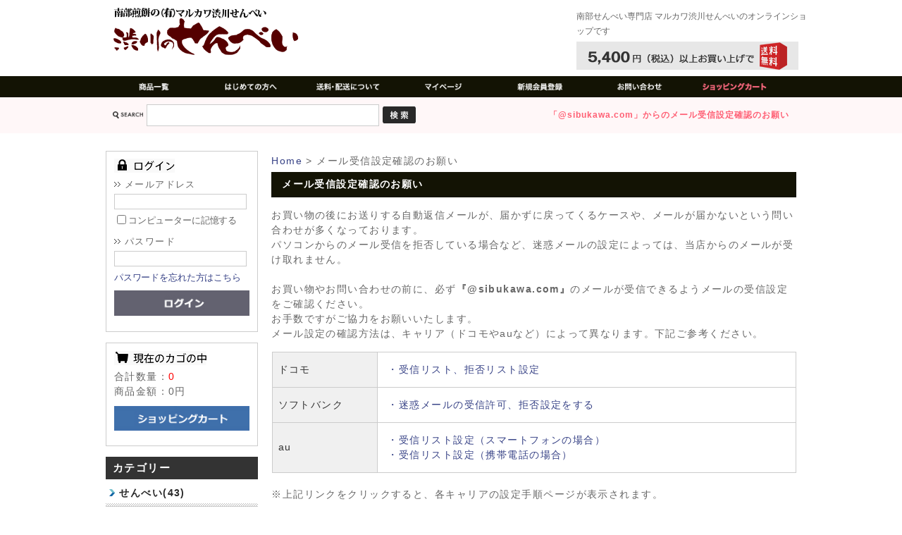

--- FILE ---
content_type: text/html; charset=UTF-8
request_url: https://www.sibukawa.com/user_data/mail_setting.php
body_size: 24550
content:
<?xml version="1.0" encoding="UTF-8"?>
<!doctype html>

<html lang="ja">
<head>
<meta charset="UTF-8">
<title>マルカワ渋川せんべい / メール受信設定確認のお願い</title>
<meta name="viewport" content="width=device-width,initial-scale=1.0, minimum-scale=1, maximum-scale=1, user-scalable=no” /">
<meta http-equiv="Content-Script-Type" content="text/javascript" />
<meta http-equiv="Content-Style-Type" content="text/css" />
    <meta name="author" content="有限会社マルカワ渋川せんべい" />
<link rel="shortcut icon" href="/user_data/packages/ResponsiveTemplate/img/common/favicon.ico" />
<link rel="icon" type="image/vnd.microsoft.icon" href="/user_data/packages/ResponsiveTemplate/img/common/favicon.ico" />
<link rel="stylesheet" href="/js/jquery.colorbox/colorbox.css" type="text/css" media="all" />
<link rel="stylesheet" href="/user_data/packages/ResponsiveTemplate/css/import.css" type="text/css" media="all" />
<link rel="stylesheet" href="/user_data/packages/ResponsiveTemplate/css/jquery.bxslider.css" type="text/css" media="all" />
<link rel="alternate" type="application/rss+xml" title="RSS" href="https://www.sibukawa.com/rss/" />
<script type="text/javascript" src="/user_data/packages/ResponsiveTemplate/js/jquery-1.10.2.js"></script>
<script type="text/javascript" src="/user_data/packages/ResponsiveTemplate/js/jquery.easing.1.3.js"></script>
<script type="text/javascript" src="/user_data/packages/ResponsiveTemplate/js/jquery.bxslider.js"></script>
<script type="text/javascript" src="/js/eccube.js"></script>
<script type="text/javascript" src="/user_data/packages/ResponsiveTemplate/js/heightLine.js"></script>
<!-- #2342 次期メジャーバージョン(2.14)にてeccube.legacy.jsは削除予定.モジュール、プラグインの互換性を考慮して2.13では残します. -->
<script type="text/javascript" src="/js/eccube.legacy.js"></script>
<script type="text/javascript" src="/js/jquery.colorbox/jquery.colorbox-min.js"></script>

<script type="text/javascript">//<![CDATA[
    
    $(function(){
        
    });
//]]></script>




<!-- Google Analytics -->
<script>
  (function(i,s,o,g,r,a,m){i['GoogleAnalyticsObject']=r;i[r]=i[r]||function(){
  (i[r].q=i[r].q||[]).push(arguments)},i[r].l=1*new Date();a=s.createElement(o),
  m=s.getElementsByTagName(o)[0];a.async=1;a.src=g;m.parentNode.insertBefore(a,m)
  })(window,document,'script','//www.google-analytics.com/analytics.js','ga');

  ga('create', 'UA-67218449-1', 'auto');
  ga('send', 'pageview');

</script>

</head>

<!-- ▼BODY部 スタート -->

<body class="LC_Page_User"><noscript><p>JavaScript を有効にしてご利用下さい.</p></noscript><div class="frame_outer"><a name="top" id="top"></a>
<!--▼HEADER-->
<div id="header_wrap"><header id="header" class="clearfix"><div id="logo_area"><!--<h1>南部煎餅の（有）マルカワ渋川せんべい</h1>--><a href="/"><img src="/user_data/packages/ResponsiveTemplate/img/common/logo.gif" alt="マルカワ渋川せんべい/メール受信設定確認のお願い" /></a></div><div id="header_utility"><div class="postage"><p class="spDisplayNone">南部せんべい専門店 マルカワ渋川せんべいのオンラインショップです</p><img src="/user_data/packages/ResponsiveTemplate/img/common/txt_header_01.gif" alt="5,400円（税込）以上お買い上げで送料無料" class="spDisplayNone" /></div><ul class="tbDisplayNone pcDisplayNone"><li><a href="https://www.sibukawa.com/contact/"><img src="/user_data/packages/ResponsiveTemplate/img/button/btn_header_01.gif" alt="お問い合わせ" /></a></li><li id="hederCartBtn"><a href="/cart/"><img src="/user_data/packages/ResponsiveTemplate/img/button/btn_header_02.gif" alt="ショッピングカート" /></a></li></ul><ul id="tbBtn" class="spDisplayNone pcDisplayNone"><li class="tbDisplayNone"><a href="https://www.sibukawa.com/contact/"><img src="/user_data/packages/ResponsiveTemplate/img/button/btn_header_tb_01.gif" alt="お問い合わせ" /></a></li><li id="hederCartBtn"><a href="/cart/"><img src="/user_data/packages/ResponsiveTemplate/img/button/btn_header_tb_02.gif" alt="ショッピングカート" /></a></li></ul></div></header></div>
<!--▲HEADER-->
<div id="gnaviWp" class='clearfix'>
<div id="gnavi">
    <ul>
        <li id="gBtn01"><a href="/products/list.php"><img src="/user_data/packages/ResponsiveTemplate/img/common/gnavi_01.gif" alt="商品一覧" /></a></li>
        <li id="gBtn02"><a href="#flow"><img src="/user_data/packages/ResponsiveTemplate/img/common/gnavi_02.gif" alt="はじめての方へ" /></a></li>
        <li id="gBtn03" class="spDisplayNone tbDisplayNone"><a href="#guide"><img src="/user_data/packages/ResponsiveTemplate/img/common/gnavi_03.gif" alt="送料・配送について" /></a></li>
        <li id="gBtn04"><a href="https://www.sibukawa.com/mypage/login.php"><img src="/user_data/packages/ResponsiveTemplate/img/common/gnavi_04.gif" alt="マイページ" /></a></li>
        <li id="gBtn05"><a href="https://www.sibukawa.com/entry/kiyaku.php"><img src="/user_data/packages/ResponsiveTemplate/img/common/gnavi_05.gif" alt="新規会員登録" /></a></li>
        <li id="gBtn06" class="spDisplayNone"><a href="https://www.sibukawa.com/contact/"><img src="/user_data/packages/ResponsiveTemplate/img/common/gnavi_06.gif" alt="お問い合わせ" /></a></li>
        <li id="gBtn07" class="spDisplayNone tbDisplayNone"><a href="/cart/"><img src="/user_data/packages/ResponsiveTemplate/img/common/gnavi_07.gif" alt="ショッピングカート" /></a></li>
    </ul>
</div>
</div><div id="container" class="clearfix"><div id="topcolumn"><!-- ▼商品検索 -->
<div id="searchWp" class="clearfix"><div id="search_area"><div class="block_body"><!--検索フォーム--><div id="searchForm"><form name="search_form" id="search_form" method="get" action="/products/list.php"><img src="/user_data/packages/ResponsiveTemplate/img/common/img_search_01.png" alt="search" /><input type="hidden" name="transactionid" value="b803c709673ae3b360c5ddc3595a719dadfe1262" /><input type="text" name="name" value="" /><p class="btn"><input type="image" src="/user_data/packages/ResponsiveTemplate/img/button/btn_search_01.png" alt="検索" name="search" /></p></form></div><div id="searchKey"><span><b><a href="/user_data/mail_setting.php">「@sibukawa.com」からのメール受信設定確認のお願い</a></b></span></div><!--<div id="searchKey" class="spDisplayNone tbDisplayNone"><span>HOT検索キーワード:</span><span><a href="/products/detail.php?product_id=36">胡麻新月</a></span><span><a href="/products/detail.php?product_id=31">味噌カレー牛乳せんべい</a></span><span><a href="/products/detail.php?product_id=5">牧歌</a></span></div>--></div></div></div><!-- ▲商品検索 --></div><div id="contentsColume"><div id="main_column" class="colnum2 right"><!-- ▼全ページ対応パンくずリスト表示プラグイン 無料版 -->
<style type="text/css">
  
div.breadcrumb {
  padding:0 0 5px;
}
div.breadcrumb div {
  display: inline;
}
</style>
<div class="breadcrumb">
  <div itemscope itemtype="http://data-vocabulary.org/Breadcrumb">
    <a href="/" itemprop="url">
      <span itemprop="title">Home</span>
    </a> &gt;
  </div>
        <div itemscope itemtype="http://data-vocabulary.org/Breadcrumb">
    <span itemprop="title">メール受信設定確認のお願い</span>
  </div>
</div>
<!-- ▲全ページ対応パンくずリスト表示プラグイン 無料版 --><!-- ▼メイン --><div id="undercolumn">

    <div id="undercolumn_aboutus">
        <h2 class="title">メール受信設定確認のお願い</h2>

<p>
お買い物の後にお送りする自動返信メールが、届かずに戻ってくるケースや、メールが届かないという問い合わせが多くなっております。<br>
パソコンからのメール受信を拒否している場合など、迷惑メールの設定によっては、当店からのメールが受け取れません。<br>
<br>
お買い物やお問い合わせの前に、必ず<b>『@sibukawa.com』</b>のメールが受信できるようメールの受信設定をご確認ください。<br>
お手数ですがご協力をお願いいたします。
</p>

<p>
メール設定の確認方法は、キャリア（ドコモやauなど）によって異なります。下記ご参考ください。
</p>

        <table summary="ドメイン指定受信の設定方法">
            <col width="20%" />
            <col width="80%" />

                <tr>
                    <th>ドコモ</th>
                    <td>
<a href="https://www.nttdocomo.co.jp/info/spam_mail/domain/" target="_blank">・受信リスト、拒否リスト設定</a><br>

                    </td>
                </tr>

                <tr>
                    <th>ソフトバンク</th>
                    <td>
<a href="https://www.softbank.jp/mobile/support/antispam/settings/whiteblack/" target="_blank">・迷惑メールの受信許可、拒否設定をする</a><br>
                    </td>
                </tr>

                <tr>
                    <th>au</th>
                    <td>
<a href="https://www.au.com/support/service/mobile/trouble/mail/email/filter/detail/domain/#smartphone" target="_blank">・受信リスト設定（スマートフォンの場合）</a><br>
<a href="https://www.au.com/support/service/mobile/trouble/mail/email/filter/detail/domain/#mobilephone" target="_blank">・受信リスト設定（携帯電話の場合）</a><br>
                    </td>
                </tr>

        </table>

<p>※上記リンクをクリックすると、各キャリアの設定手順ページが表示されます。</p>


    </div>
</div><!-- ▲メイン --></div><div id="leftcolumn" class="side_column"><!-- ▼ログイン -->
<div class="block_outer spDisplayNone"><div id="login_area"><form name="login_form" id="login_form" method="post" action="https://www.sibukawa.com/frontparts/login_check.php"><input type="hidden" name="transactionid" value="b803c709673ae3b360c5ddc3595a719dadfe1262" class="box380" /><input type="hidden" name="mode" value="login" /><input type="hidden" name="url" value="/user_data/mail_setting.php" /><div class="block_body"><img src="/user_data/packages/ResponsiveTemplate/img/common/bloc_login.png"><dl class="formlist"><dt>メールアドレス</dt><dd><input type="text" name="login_email" value="" style="ime-mode: disabled;" class="box380" /></dd><dd class="mini"><input type="checkbox" name="login_memory" id="login_memory" value="1"  /><label for="login_memory"><span>コンピューターに記憶する</span></label></dd></dl><dl class="formlist"><dt class="password">パスワード</dt><dd><input type="password"  class="box380" name="login_pass" /></dd><dd class="mini"><a href="https://www.sibukawa.com/forgot/" onclick="eccube.openWindow('https://www.sibukawa.com/forgot/','forget','600','400',{scrollbars:'no',resizable:'no'}); return false;" target="_blank">パスワードを忘れた方はこちら</a></dd></dl><p class="btn"><input type="image" class="hover_change_image" src="/user_data/packages/ResponsiveTemplate/img/button/btn_bloc_login.jpg" alt="ログイン" /></p></div></form></div></div><!-- ▲ログイン --><!-- ▼カゴの中 -->
<div class="block_outer spDisplayNone"><div id="cart_area"><div class="block_body"><img src="/user_data/packages/ResponsiveTemplate/img/common/bloc_cart.png"><div class="information"><p class="item">合計数量：<span class="attention">0</span></p><p class="total">商品金額：<span class="price">0円</span></p></div><div class="btn"><a href="https://www.sibukawa.com/cart/"><img class="hover_change_image" src="/user_data/packages/ResponsiveTemplate/img/button/btn_bloc_cart.jpg" alt="カゴの中を見る" /></a></div></div></div></div><!-- ▲カゴの中 --><!-- ▼カテゴリ -->
<script type="text/javascript">//<![CDATA[
    $(function(){
        $('#category_area li.level1:last').css('border-bottom', 'none');
    });
//]]></script>

<div class="block_outer"><div id="category_area"><h2>カテゴリー</h2><div class="block_body">
<ul  style=""><li class="level1"><p><a href="/products/list.php?category_id=1">せんべい(43)</a></p></li><li class="level1"><p><a href="/products/list.php?category_id=2">ギフトセット(10)</a></p></li><li class="level1"><p><a href="/products/list.php?category_id=7">お試しセット(1)</a></p></li><li class="level1"><p><a href="/products/list.php?category_id=8">季節限定商品(4)</a></p></li></ul></div></div></div><!-- ▲カテゴリ --><!-- ▼FAX注文用紙バナー -->
<div class="block_outer spDisplayNone"><div id="sideBanner"><ul><li><a href="https://www.sibukawa.com/order_fax_202404.pdf" target="_blank"><img src="/user_data/packages/ResponsiveTemplate/img/banner/bnr_fax2.gif" alt="FAX注文用紙ダウンロード"></a></li></ul></div></div><!-- ▲FAX注文用紙バナー --><!-- ▼カレンダー -->
<div class="block_outer spDisplayNone"><div id="calender_area"><div class="block_body"><div><img src="/user_data/packages/ResponsiveTemplate/img/common/bloc_calendar.png"></div><table><caption class="month">2025年11月</caption><thead><tr><th>日</th><th>月</th><th>火</th><th>水</th><th>木</th><th>金</th><th>土</th></tr></thead><tr><td></td><td></td><td></td><td></td><td></td><td></td><td class="off">1</td></tr><tr><td class="off">2</td><td class="off">3</td><td class="today">4</td><td>5</td><td>6</td><td>7</td><td class="off">8</td></tr><tr><td class="off">9</td><td>10</td><td>11</td><td>12</td><td>13</td><td>14</td><td class="off">15</td></tr><tr><td class="off">16</td><td>17</td><td>18</td><td>19</td><td>20</td><td>21</td><td class="off">22</td></tr><tr><td class="off">23</td><td class="off">24</td><td>25</td><td>26</td><td>27</td><td>28</td><td class="off">29</td></tr><tr><td class="off">30</td><td></td><td></td><td></td><td></td><td></td><td></td></tr></table><table><caption class="month">2025年12月</caption><thead><tr><th>日</th><th>月</th><th>火</th><th>水</th><th>木</th><th>金</th><th>土</th></tr></thead><tr><td></td><td>1</td><td>2</td><td>3</td><td>4</td><td>5</td><td class="off">6</td></tr><tr><td class="off">7</td><td>8</td><td>9</td><td>10</td><td>11</td><td>12</td><td class="off">13</td></tr><tr><td class="off">14</td><td>15</td><td>16</td><td>17</td><td>18</td><td>19</td><td class="off">20</td></tr><tr><td class="off">21</td><td>22</td><td>23</td><td>24</td><td>25</td><td>26</td><td class="off">27</td></tr><tr><td class="off">28</td><td>29</td><td>30</td><td class="off">31</td><td></td><td></td><td></td></tr></table></div></div></div><!-- ▲カレンダー --><!-- ▼利用ガイド -->
<div class="block_outer"><div id="guide_area" class="block_body"><ul><li><a href="/abouts/" class="">当サイトについて</a></li><li><a href="https://www.sibukawa.com/contact/" class="">お問い合わせ</a></li><li><a href="/order/" class="">特定商取引に関する表記</a></li><li><a href="/guide/privacy.php" class="">プライバシーポリシー</a></li></ul></div></div><!-- ▲利用ガイド --></div></div></div>
<a name="flow"></a>

<article id="flowGuide" class="">

<div id="shopping_flow" class="section tbDisplayNone spDisplayNone">
	<h2 class="title_black"><img src="/user_data/packages/ResponsiveTemplate/img/title/shopping_flow.gif" alt="SHOPPING FLOW" /></h2>
	<ol class="clearfix">
		<li><img src="/user_data/packages/ResponsiveTemplate/img/picture/step1.gif" alt="STEP01" /></li>
		<li><img src="/user_data/packages/ResponsiveTemplate/img/picture/step2.gif" alt="STEP02" /></li>
		<li><img src="/user_data/packages/ResponsiveTemplate/img/picture/step3.gif" alt="STEP03" /></li>
		<li><img src="/user_data/packages/ResponsiveTemplate/img/picture/step4.gif" alt="STEP04" /></li>
		<li><img src="/user_data/packages/ResponsiveTemplate/img/picture/step5.gif" alt="STEP05" /></li>
		<li class="last-child"><img src="/user_data/packages/ResponsiveTemplate/img/picture/step6.gif" alt="STEP06" /></li>
	</ol>
</div>

<a name="guide"></a>
<div id="shopping_guide" class="section clearfix">
	<h2 class="title_black"><img src="/user_data/packages/ResponsiveTemplate/img/title/shopping_guide.gif" alt="SHOPPING GUIDE" /></h2>
	<dl class="left_block">
		<dt>お支払方法</dt>
		<dd>

<!-- クロネコwebコレクト -->
<h3>■クレジットカード払い</h3>
<p>
<img src="/user_data/packages/ResponsiveTemplate/img/picture/kuronekoweb.gif" alt="クロネコwebコレクト クレジットカード払い" /><br>
<a href="http://www.yamatofinancial.jp/logobr/pay_popup_cc.html" target="_blank" onclick="window.open(this.href, 'mywindow6', 'width=434, height=440, menubar=yes, toolbar=no, location=no, scrollbars=yes, resizable=yes'); return false;">詳細はこちら</a><br>
※クレジットカード情報は当サイトでは保有せず、SSLによる暗号化通信でサーバに送られますので、安心してご利用いただけます。
</p>
<span id="ss_gmo_img_wrapper_130-66_image_ja">
<a href="https://jp.globalsign.com/" target="_blank" rel="nofollow">
<img alt="SSL　GMOグローバルサインのサイトシール" border="0" id="ss_img" src="//seal.globalsign.com/SiteSeal/images/gs_noscript_130-66_ja.gif">
</a>
</span>
<script type="text/javascript" src="//seal.globalsign.com/SiteSeal/gmogs_image_130-66_ja.js" defer="defer"></script>
<br><br>
		<h3>■代金引換（手数料はお客様負担）</h3>
		<p>
		お届けの際に商品と引換えに、宅配係員に商品代金と送料、代引手数料をお支払い下さい。<br>
		尚、ご贈答など配送先が異なる場合はご利用頂けませんので、他の決済方法をご利用下さい。<br>
		※一部区域（離島等）では、「代金引換」がご利用になれませんのでご了承下さい。</p>

<span><b><a href="/user_data/receipt.php" style="color:#ff0000;">［！］代金引換時の領収書について</a></b></span>
<br>

		<p>代金引換手数料について</p>
		<table>
			<tbody>
				<tr><th>1万円未満</th><td><div align="right">330円</div></td></tr>
				<tr><th>1万円以上～3万円未満</th><td><div align="right">440円</div></td></tr>
				<tr><th>3万円以上～10万円未満</th><td><div align="right">660円</div></td></tr>
				<tr><th>10万円以上～30万円まで</th><td><div align="right">1,100円</div></td></tr>
			</tbody>
		</table>

		</dd>

		<dt>ご利用案内</dt>
		<dd>
			<p>お問い合わせは、メール、お電話、FAXで受け付けております。<br>
			※土日祝日は店休日のため発送・お問い合わせは、翌日の受付になります。</p>
			<div class="bg_gray">
				<address>
				有限会社マルカワ渋川せんべい<a href="mailto:&#x73;&#x68;&#x6f;&#x70;&#x40;&#x73;&#x69;&#x62;&#x75;&#x6b;&#x61;&#x77;&#x61;&#x2e;&#x63;&#x6f;&#x6d;" class="mail"></a><br>
				〒038-0001　青森県青森市新田1丁目9-17<br>
				TEL:017-762-7466&nbsp;&nbsp;FAX:017-762-7468</address>
			</div>

		</dd>
<br>
		<dt>営業時間について</dt>
		<dd>
			<p>ネットでのご注文は24時間受け付けております。<br>
			お電話でのお問合せは下記の時間帯にお願いします。<br>
			平日　8：30～17：00<br>
			※土日祝祭日はお休みをいただきます。<br>
			メールの返信は翌営業日となりますので、ご了承ください。</p>
		</dd>
	</dl>
	<dl class="right_block">
		<dt>送料について</dt>
		<dd>
			<table><tbody>
				<tr><th>北海道</th><td>全域</td><td><div align="right">1,050円</div></td></tr>
				<tr><th>東北</th><td>福島　秋田　宮城　山形<br>岩手　青森</td><td><div align="right">920円</div></td></tr>
				<tr><th>関東</th><td>神奈川　東京　群馬　千葉　埼玉<br>栃木　茨城  山梨　長野　新潟</td><td><div align="right">980円</div></td></tr>
				<tr><th>北陸・中部</th><td>福井　石川　富山<br>愛知　岐阜　静岡　三重</td><td><div align="right">1,050円</div></td></tr>
				<tr><th>関西・近畿</th><td>大阪　奈良　和歌山　京都<br>滋賀　兵庫</td><td><div align="right">1,300円</div></td></tr>
				<tr><th>四国</th><td>徳島　香川　愛媛　高知</td><td><div align="right">1,400円</div></td></tr>
				<tr><th>中国</th><td>岡山　鳥取　島根　広島　山口</td><td><div align="right">1,400円</div></td></tr>
				<tr><th>九州</th><td>福岡　佐賀　大分　熊本　長崎<br>宮崎　鹿児島</td><td><div align="right">1,500円</div></td></tr>
				<tr><th>沖縄</th><td>全域</td><td><div align="right">2,660円</div></td></tr>
			</tbody></table>

			<p>送料は商品のお届け先によって異なります。荷物の大小に関係なく最低料金の1個口でご請求致します。<br></p>

<p>※同一のお届け先への商品合計金額が5,400円以上の場合は、送料無料となります。<br>ただし複数のお届け先へ送る場合は、お届け先一箇所あたりの商品合計金額が5,400円以上でなければ送料がかかりますのでご注意ください。</p>

<p>※ご注文に送料無料の商品が含まれている場合でお届先が同じであれば送料は無料になります。</p>

		</dd>
		<dt>配送について</dt>
		<dd>
			<p>配送はヤマト運輸でお届けいたします。<br>
			商品の到着日は、天候、交通事情などにより変動する場合もございますのでご了承下さい。</p>
			<p>下記の時間帯で、到着時間の指定が出来ます。</p>

<p><img src="/user_data/packages/ResponsiveTemplate/img/picture/time2.gif" /></p>
		
		</dd>

		<dt>返品・交換について</dt>
		<dd>
			<p>■商品の返品・交換をご希望の際は、商品到着後3日以内に返品をする旨を弊社に連絡後、ご返送ください</p>
			<p>■返品送料については、不良品・発送ミスによるものは弊社負担、それ以外の場合はお客様のご負担になります。</p>
			<p>■次の商品のお取替えは原則として出来ませんので、ご了承願います。<br>　・商品到着後1週間以上経過した場合<br>　・一度開封した場合<br>　・お客様の元でのキズ、破損が明らかな場合</p>
		</dd>


		<dt>その他、注意事項</dt>
		<dd>
			<p>■注文手続き中などに、Webブラウザの「戻る」ボタンを使用しますとエラーが表示される場合があります。<br>また、ご注文時点で数量が追加されたり、２重発注が発生する事があります。ブラウザの「戻る」ボタンは使用しない様ご注意ください。</p>
		</dd>

	</dl>
</div>

<!--▼Googleマップ-->
<iframe src="https://www.google.com/maps/embed?pb=!1m14!1m8!1m3!1d29276.457866181147!2d140.71687300000002!3d40.836210251949474!3m2!1i1024!2i768!4f13.1!3m3!1m2!1s0x0%3A0x958fc6ba277972b3!2z5pyJ6ZmQ5Lya56S-IOODnuODq-OCq-ODr-a4i-W3neOBm-OCk-OBueOBhA!5e0!3m2!1sja!2sjp!4v1522032349696" width="100%" height="350" frameborder="0" style="border:0" allowfullscreen></iframe>

<p>【交通アクセス】青森空港から車で約30分／新青森駅から車で約10分／青森駅から車で約15分</p>
<!--▲Googleマップ-->

</article>

<!--▼FOOTER-->
<footer id="footer">
	<div id="footInner">
	<ul><li><a href="https://www.sibukawa.com/">ホーム</a>&nbsp;｜&nbsp;</li><li><a href="https://www.sibukawa.com/products/list.php">商品一覧</a>&nbsp;｜&nbsp;</li><li><a href="https://www.sibukawa.com/entry/kiyaku.php">新規会員登録</a>&nbsp;｜&nbsp;</li><li><a href="https://www.sibukawa.com/abouts/">当サイトについて</a>&nbsp;｜&nbsp;</li><li><a href="https://www.sibukawa.com/contact/">お問い合わせ</a></li></ul>
	<address><span>〒038-0001&nbsp;青森市新田1丁目9-17</span>　TEL:017-762-7466　FAX:017-762-7468</address>
	<p id="copyright">Copyright&nbsp;&copy;&nbsp;2015-2025&nbsp;有限会社マルカワ渋川せんべい All rights reserved.</p>
	</div>
</footer>
<!--▲FOOTER--></div></body><!-- ▲BODY部 エンド -->

</html>

--- FILE ---
content_type: text/css
request_url: https://www.sibukawa.com/user_data/packages/ResponsiveTemplate/css/common.css
body_size: 19158
content:
@charset "utf-8";

/************************************************
 共通設定
************************************************ */
body {
    color: #666;
    font-family: Verdana,Arial,Helvetica,sans-serif;
    font-size: 0.9rem;
    line-height: 150%;
    letter-spacing: 0.1em;
    -webkit-text-size-adjust: 100%;
}

/* 写真 */
img.picture {
    border: 1px solid #ccc;
}
img {
    max-width: 100%;
}

/* ==============================================
 フレーム
=============================================== */
/* 全体を包括 */
.frame_outer {
    margin: 0 auto;
    width: 100%;
    text-align: center;
}

/* コンテンツ */
#container {
    margin: 0 auto;
    padding: 0 0 3%;
    width: 100%;
    background: #fff;
    text-align: left;
}


/* ==============================================
 カラム指定
=============================================== */

/* メイン部
----------------------------------------------- */
#main_column {
    padding: 3% 0 0;
}

/* 1カラム時 */
#main_column.colnum1 {
    margin: 0 auto;
    width: 80%;
}

/* 2カラム時 (共通) */
#main_column.colnum2 {
	/*border: solid 2px #F00;*/
}

/* 2カラム時 (メイン部が左) */
#main_column.colnum2.left {
    padding-left: 1.5%;
    float: left;
}

/* 2カラム時 (メイン部が右) */
#main_column.colnum2.right {
    float: right;
}

/* 3カラム時 */
#main_column.colnum3 {
    padding-left: 0.5%;
    width: 59%;
    float: left;
}

/* サイドカラム
----------------------------------------------- */
.side_column {
    padding: 10px 0 0 0;
}
#leftcolumn {
    float: left;
    width: 100%;
}
#rightcolumn {
    float: right;
    width: 20%;
}

/* 他
----------------------------------------------- */
/* ヘッダーとフッターの上下 */
#topcolumn,
#bottomcolumn,
#footerbottomcolumn {
    margin: 0px auto;
    background: #fff;
    text-align: left;
    clear: both;
}

/* 下層コンテンツ */
#undercolumn {
    width: 96%;
    margin: 0 auto 30px;
}


/* ==============================================
 ユーティリティ
=============================================== */
/* フロート回り込み解除
----------------------------------------------- */
.clearfix:after {
    display: block;
    clear: both;
    height: 0px;
    line-height: 0px;
    visibility: hidden;
    content: ".";
}
.clearfix {
    display: block; /* for IE8 */
}
.clear {
    clear: both;
}

/* リンク指定
----------------------------------------------- */
a:link,
a:visited {
    color: #374286;
    text-decoration: none;
}
a:link:hover,
a[href]:hover {
    color: #374286;
    text-decoration: underline;
}


/* フォント
----------------------------------------------- */
h1,
h2,
h3,
h4,
h5 {
    font-size: 100%;
    line-height: 150%;
}
.sale_price {
    color: #ff5e75;
}
.normal_price {
    font-size: 90%;
}
.point {
    color: #f00;
    font-weight: bold;
}
.user_name {
    font-weight: bold;
}
.recommend_level {
    color: #ecbd00;
}

.attention {
    color: #f00;
}
.attentionSt {
    color: #f00;
    font-weight: bold;
}
.st {
    font-weight: bold;
}
.mini {
    font-size: 90%;
}


/* 行揃え
----------------------------------------------- */
.alignC {
    text-align: center;
}
.alignR {
    text-align: right;
}
.alignL {
    text-align: left;
}
.pricetd em {
    font-weight: bold;
}


/* フォーム
----------------------------------------------- */
select {
    border: solid 1px #ccc;
    max-width: 100%;
}
input[type='text'],
input[type='password'] {
    border: solid 1px #ccc;
    padding: 2px;
}
textarea {
border: solid 1px #ccc;
}
.box40 {
    width: 10%;
}
.box60 {
    width: 15%;
}
.box100 {
    width: 25%;
}
.box120 {
    width: 30%;
}
.box140 {
    width: 35%;
}
.box145 {
    width: 36%;
}
.box150 {
    width: 38%;
}
.box240 {
    width: 60%;
}
.box300 {
    width: 75%;
}
.box320 {
    width: 80%;
}
.box350 {
    width: 88%;
}
.box380 {
    width: 95%;
}

/* フォームが縦に重なり合う場合に併用する余白 */
.top { /* FIXME 簡素な単語は、単独で、込み入った指定に使用しない */
    margin-bottom: 5px;
}

/* 非表示
----------------------------------------------- */
.spDisplayNone {
    display: none!important;
}
/* タイトル
----------------------------------------------- */
h2.title {
    background-color: #131304;  color: #fff;  padding: 1% 2%;
    margin-bottom: 2%;
}

#main_column .sub_area h3,
#undercolumn_login .login_area h3,
#undercolumn_shopping h3,
#mypagecolumn h3,
#undercolumn_cart h3 {
    margin: 0 0 10px 0;
    padding: 5px 0 10px;
    color: #000;
    background: url("../img/background/line_01.gif") repeat-x left bottom;
    font-size: 120%;
}

div#undercolumn_login .login_area h4 {
    padding-left: 15px;
    background: url("../img/icon/ico_arrow_05.gif") no-repeat left;
}


/* ==============================================
 ヘッダー
=============================================== */
/* レイアウト
----------------------------------------------- */
#header_wrap {
}
#header {
    margin: auto;
}
#header_utility {
    width: 50%;
    float: left;
}
#errorHeader {
    color: #F00;
    font-weight: bold;
    font-size: 12px;
    background-color: #FEB;
    text-align: center;
    padding: 5px;
}


/* ロゴ
----------------------------------------------- */
#logo_area {
    float: left;
    text-align: left;
    width: 50%;
}
#logo_area h1 {
    font-size: 85%;
}
#site_description {
    font-size: 80%;
}


/* ヘッダーナビ
----------------------------------------------- */
div#header_navi {
    float: right;
    width: 409px;
    height: 38px;
}
div#header_navi ul li {
    display: block;
    float: left;
}
div#header_navi ul li.mypage,
div#header_navi ul li.entry {
    margin-top: 6px;
}


/* ==============================================
 フッター
=============================================== */

footer#footer {
    clear: both;
    border-top: 4px solid #232323;
    padding:  3% 0;
}

footer#footer ul {
    text-align: center;
    margin-bottom: 3%;
}

footer#footer ul li {
    display: inline-block;
}

footer#footer address {
    letter-spacing: 0em;
    font-style: normal;
}

footer#footer address span {
    display: block;
}

footer#footer p#copyright {
    letter-spacing: 0em;
    margin-top: 1%;
}

/* ==============================================
 パーツ
=============================================== */
/* ボタン
----------------------------------------------- */
.btn_area {
    margin-top: 10px;
    width: 100%;
    text-align: center;
    direction: rtl;
}

.btn_area li {
    width: 100%;
    margin: 1% auto;
    display: inline-block;
}

.btn_area li input {
max-width: 100%;
}

/* 完了メッセージ
----------------------------------------------- */
div#complete_area {
    margin-bottom: 20px;
}
div#complete_area .message,
div#undercolumn_entry .message {
    margin-bottom: 20px;
    line-height: 150%;
    font-weight: bold;
    font-size: 120%;
}
div#complete_area .shop_information {
    margin-top: 40px;
    padding: 20px 0 0 0;
    border-top: solid 1px #ccc;
}
div#complete_area .shop_information .name {
    margin-bottom: 10px;
    font-weight: bold;
    font-size: 140%;
}


/* Tipsy
----------------------------------------------- */
.tipsy {
    padding: 5px;
    font-size: 10px;
    position: absolute;
    z-index: 100000;
}
.tipsy-inner {
    padding: 5px 8px 4px 8px;
    background-color: black;
    color: white;
    max-width: 200px;
    text-align: center;
}
.tipsy-inner {
    border-radius: 3px;
    -moz-border-radius: 3px;
    -webkit-border-radius: 3px;
}
.tipsy-arrow {
    position: absolute;
    background: url('../img/ajax/tipsy.gif') no-repeat top left;
    width: 9px;
    height: 5px;
}
.tipsy-n .tipsy-arrow {
    top: 0;
    left: 50%;
    margin-left: -4px;
}
.tipsy-nw .tipsy-arrow {
    top: 0;
    left: 10px;
}
.tipsy-ne .tipsy-arrow {
    top: 0;
    right: 10px;
}
.tipsy-s .tipsy-arrow {
    bottom: 0;
    left: 50%;
    margin-left: -4px;
    background-position: bottom left;
}
.tipsy-sw .tipsy-arrow {
    bottom: 0;
    left: 10px;
    background-position: bottom left;
}
.tipsy-se .tipsy-arrow {
    bottom: 0;
    right: 10px;
    background-position: bottom left;
}
.tipsy-e .tipsy-arrow {
    top: 50%;
    margin-top: -4px;
    right: 0;
    width: 5px;
    height: 9px;
    background-position: top right;
}
.tipsy-w .tipsy-arrow {
    top: 50%;
    margin-top: -4px;
    left: 0;
    width: 5px;
    height: 9px;
}

/* =========================================================
header
========================================================= */
div#header_wrap #header {
    margin: 1%;
}

div#header_wrap #header div#header_utility ul li {
    float: left;
    width: 42%;
}

div#header_wrap #header div#header_utility ul li#hederCartBtn {
    width: 54%;

    margin-left: 3%;
}

/* =========================================================
gnavi
========================================================= */

div#gnavi ul li {
    float: left;
    width: 21%;
    background-color: #131304;
    padding: 0 2%;
}

div#gnavi ul li a img {
    display: block;
    margin: 0 auto;
}

div#gnavi ul li#gBtn01 a img {
    /* width: 54%; */
}

div#gnavi ul li#gBtn04 a img {
    /* width: 76%; */
}

div#gnavi ul li#gBtn05 a img {
    /* width: 88%; */
}

/* =========================================================
決済入力画面
========================================================= */
dl.form_entry {
	margin : 0;
	padding : 3px;
}


/* =========================================================
search_area
========================================================= */
div#search_area {
    background-color: #FFF7F8;
}

div#search_area div.block_body form#search_form img {
    width: 10%;
    vertical-align: middle;
    margin-right: 1%;
}

div#search_area div.block_body form#search_form input {
    vertical-align: middle;
    margin-right: 1%;
    width: 73%;
    padding: 1.5%;
}

div#search_area div.block_body form#search_form input.box140 {
    width: 74%;
    padding: 1%;
    vertical-align: middle;
}

div#search_area div.block_body form#search_form p.btn {
    display: inline-block;
    width: 11%;
}

div#search_area div.block_body form#search_form p.btn input {
    width: 100%;
}

#guideMain dl dt {
			padding: 3px 15px 3px 20px;
			background: url(../img/icon/circle2.gif) no-repeat left 45%;
			border-bottom: dotted #b2b2b2 1px;
			font-size: 120%;
			font-weight: bold;
			color: #000;
}

#guideMain dl dd {
			padding: 10px;
			font-size: 90%;
}

#guideMain dl dd p {
			padding: .5em 0;
}

#guideMain dl dd .bg_gray {
			font-style: normal;
			padding: 5px;
			border: solid #ccc 1px;
}

#guideMain dl dd .bg_gray address {
			font-style: normal;
}

#guideMain dl dd .bg_gray .mail {
			padding-right: 20px;
			background: url(../img/icon/mail.gif) no-repeat right 45%;
}

#guideMain dl dd table { margin: 10px 0; width: auto; }

#guideMain dl.right_block dd table { }

#guideMain dl dd table th {
    padding: 3px 8px;
}
#guideMain dl dd table td {
    padding: 3px 8px;
    line-height: 120%;
    letter-spacing: 0;
}

#guideMain dl dd table th { font-weight:bold; }


#main_column.colnum2 {
    width: 100%;
}


#shopping_guide dl.right_block dd table td span {
	text-align: right;
	white-space: nowrap;
}



/* スマホ用に追加 ここまで */
		#shopping_guide dl dt {
			padding: 3px 15px 3px 20px;
			background: url(../img/icon/circle2.gif) no-repeat left 45%;
			border-bottom: dotted #b2b2b2 1px;
			font-size: 120%;
			font-weight: bold;
			color: #000;
			text-align: left;
		}

		#shopping_guide dl dd {
			padding: 10px;
			font-size: 90%;
			text-align: left;
		}

			#shopping_guide dl dd p {
				padding: .5em 0;
				text-align: left;
			}
/* スマホ用に追加　ここまで */


/*タブレット*/
@media only screen and (min-width : 768px){
.spDisplayNone {
    display: block!important;
}
.tbDisplayNone {
    display: none!important;
}
div#header_wrap #header div#logo_area {
    margin-top: 2%;
    width: 37%;
}
div#mainVisual div.mainVisualBlock01 {
    float: left;
    width: 49%;
}
div#gnavi ul li {
    width: 16%;
}
div#header_wrap #header div#header_utility ul#tbBtn {
    float:right;
    width: 25%;
}
div#header_wrap #header div#header_utility ul#tbBtn li {
    width: 66%;
    float: right;
    clear: both;
    margin: 6% 2% 6% 0;
}
div#header_wrap #header div#header_utility ul#tbBtn li#hederCartBtn {
    width: 90%;
}
div#header_wrap #header div#header_utility .postage {
    width: 59%;
    float: right;
    text-align: right;
}
div#header_wrap #header div#header_utility .postage {
    float: left;
    text-align: right;
    margin-left: 10%;
}
div#header_wrap #header div#header_utility .postage p {
    text-align: left;
    margin: 1% 0;
    font-size: 80%;
    letter-spacing: 0;
}
div#header_wrap #header div#header_utility {
    width: 63%;
}
#main_column.colnum2.right {
    width: 73%;
    margin-right: 1%;
    margin-bottom: 10%;
}
#leftcolumn {
width: 25%;
}
footer#footer address span {
display: inline;
}
.btn_area li {
width: 38%;
vertical-align: top;
margin: 2%;
direction: rtl;
}
#undercolumn {
width: 100%;
}
#guideMain dl dd img {
	width:auto;
}
#guideMain dl dd .bg_gray {
	width:400px;
}


/* shopping_guide */
#shopping_guide {
	margin-top: 20px;
	padding-bottom: 20px;
	text-align: left;
}

	#shopping_guide dl {
		margin-top: 20px;
		width: 48%;
		text-align: left;
	}
	#shopping_guide .left_block {
		float: left;
		text-align: left;
	}
	#shopping_guide .right_block {
		float: right;
		text-align: left;
	}

		#shopping_guide dl dt {
			padding: 3px 15px 3px 20px;
			background: url(../img/icon/circle2.gif) no-repeat left 45%;
			border-bottom: dotted #b2b2b2 1px;
			font-size: 120%;
			font-weight: bold;
			color: #000;
			text-align: left;
		}

		#shopping_guide dl dd {
			padding: 10px;
			font-size: 90%;
			text-align: left;
		}

			#shopping_guide dl dd p {
				padding: .5em 0;
				text-align: left;
			}

			#shopping_guide dl dd .bg_gray {
				font-style: normal;
				padding: 5px;
				border: solid #ccc 1px;
			}

			#shopping_guide dl dd .bg_gray address {
				font-style: normal;
			}

				#shopping_guide dl dd .bg_gray .mail {
					padding-right: 20px;
					background: url(../img/icon/mail.gif) no-repeat right 45%;
				}

			#shopping_guide dl dd table { margin: 10px 0; width: auto; }

			#shopping_guide dl.right_block dd table { }

			#shopping_guide dl dd table th {
    padding: 3px 8px;
 }
 #shopping_guide dl dd table td {
    padding: 3px 8px;
    line-height: 120%;
    letter-spacing: 0;
}

			#shopping_guide dl dd table th { font-weight:bold; }


/*タブレット▲*/
}

/*PC*/
@media only screen and (min-width: 1024px) {
.tbDisplayNone {
        display:block!important;
}
.pcDisplayNone {
        display:none!important;
}

#header_wrap {
	/*border: solid 1px #F00;*/
	width: 980px;
	margin: 0 auto;
}
#header {
}

div#gnaviWp {
    background-color: #131304;

}
div#gnavi {
    width:980px;
    margin:0 auto;
}

div#searchWp {
    background-color: #FFF7F8;
}
div#search_area {
	/*border: solid 1px #00F;*/
    width:980px;
    margin:0 auto;
}

div#gnavi ul li {
width: 10%;
}
div#header_wrap #header div#header_utility {
width: 35%;
float: right;
}
div#header_wrap #header div#header_utility .postage {
    width: 100%;
}
div#header_wrap #header div#logo_area {
margin-top: 0%;
width: 37%;
}
/* =========================================================
searchForm
========================================================= */
div#search_area div.block_body div#searchForm {
    width: 45%;
    display: inline-block;
}

/* =========================================================
searchKey
========================================================= */
div#search_area div.block_body div#searchKey {
    display: inline-block!important;
    font-size: 80%;
    width: 55%;
    text-align: right;
    letter-spacing: 1px;
}

div#search_area div.block_body div#searchKey span a {
    color: #FF5E73;
    margin-left: 5px;
}
div#contentsColume {
    width: 980px;
    margin: 0 auto;
}
#leftcolumn {
width: 22%;
}

#main_column.colnum2.right {
width: 76%;
margin-right:0;
}
#flowGuide {
	width: 980px;
	margin: 0 auto;
	text-align: left;
}
/* shopping_flow */

	#shopping_flow ol {
		margin-top: 10px;
		padding: 10px 3px;
		border: solid #c5c5c5 1px;
	}

		#shopping_flow ol li {
			width: 16.5%;
			float: left;
			border-right: solid #e5e5e5 1px;
		}
		#shopping_flow ol li.last-child { border-right: none; }

/* shopping_guide */
#shopping_guide {
	margin-top: 20px;
	padding-bottom: 20px;
}

	#shopping_guide dl {
		margin-top: 20px;
		width: 48%;
	}
	#shopping_guide .left_block {
		float: left;
	}
	#shopping_guide .right_block {
		float: right;
	}

		#shopping_guide dl dt {
			padding: 3px 15px 3px 20px;
			background: url(../img/icon/circle2.gif) no-repeat left 45%;
			border-bottom: dotted #b2b2b2 1px;
			font-size: 120%;
			font-weight: bold;
			color: #000;
		}

		#shopping_guide dl dd {
			padding: 10px;
			font-size: 90%;
		}

			#shopping_guide dl dd p {
				padding: .5em 0;
			}

			#shopping_guide dl dd .bg_gray {
				font-style: normal;
				padding: 5px;
				border: solid #ccc 1px;
			}

			#shopping_guide dl dd .bg_gray address {
				font-style: normal;
			}

				#shopping_guide dl dd .bg_gray .mail {
					padding-right: 20px;
					background: url(../img/icon/mail.gif) no-repeat right 45%;
				}

			#shopping_guide dl dd table { margin: 10px 0; width: auto; }

			#shopping_guide dl.right_block dd table {}

			#shopping_guide dl dd table th {
    padding: 3px 8px;
 }
 #shopping_guide dl dd table td {
    padding: 3px 8px;
    line-height: 120%;
    letter-spacing: 0;
}

			#shopping_guide dl dd table th { font-weight:bold; }

	#footer .link {
		text-align: center;
		font-size: 90%;
	}

	#footer .address {
		padding-top: 10px;
		text-align: center;
		font-size: 90%;
	}

	#copyright {
		padding-top: 20px;
		text-align: center;
		font-size: 90%;
	}
	
footer#footer {
padding: 15px 0;
}
#footInner {
    width:980px;
    margin:0 auto;
}
/*▲PC*/
}

--- FILE ---
content_type: text/css
request_url: https://www.sibukawa.com/user_data/packages/ResponsiveTemplate/css/contents.css
body_size: 27803
content:
@charset "utf-8";

/************************************************
 各ページコンテンツ用
************************************************ */
/* ==============================================
▼TOP
=============================================== */
/* メインイメージ
----------------------------------------------- */
#main_image {
    margin-bottom: 10px;
    text-align: center;
}

/* ==============================================
▼下層
=============================================== */
/* ==============================================
▼ガイド
=============================================== */
/* ◎◎について
----------------------------------------------- */
div#undercolumn_aboutus {
}

/* 特定商取引法
----------------------------------------------- */
div#undercolumn_order {
}

/* お問い合わせ
----------------------------------------------- */
div#undercolumn_contact {
    margin: 0 auto;
    width: 100%;
}

.zipimg img {
    vertical-align: middle;
    display: block;
}


/* ==============================================
▼MYページ
=============================================== */
/* 共通設定
----------------------------------------------- */
div#mypagecolumn {
0 auto;
margin: 0 auto;  width: 96%;
}

div#mynavi_area {
    width: 100%;
}

div#mycontents_area {
}
div#mynavi_area .mynavi_list {
    margin-bottom: 20px;
    width: 100%;
}
div#mynavi_area .mynavi_list li {
    margin: 0 4% 2% 0;
    /*padding-left: 2%;*/
    float: left;
    /*background: url('../img/icon/ico_arrow_01.gif') no-repeat left ;*/
}
div#mynavi_area .mynavi_list li a {
    color:#000;
}
div#mynavi_area div.point_announce {
    margin-bottom: 30px;
    padding: 10px;
    border: solid 1px #ccc;
    background-color: #fefefe;
}
div#mynavi_area div.point_announce p {
    padding-left: 20px;
    background: url('../img/icon/ico_point.gif') no-repeat left ;
}

div#mycontents_area p.inforamtion {
    margin-bottom: 20px;
}

div#mypagecolumn h4 {
    margin: 10px auto;
    border-bottom: 1px solid #999;
    text-align: left;
    font-size: 120%;
}


/* 購入履歴一覧/詳細
----------------------------------------------- */
div#mycontents_area div.mycondition_area {
    margin: 0 auto 20px 0;
    padding: 10px;
    border: solid 1px #ccc;
    background: #f9f9f9;
}
div#mycontents_area div.mycondition_area p {
    float: left;
}
div#mycontents_area div.mycondition_area .btn {
    margin-top: 3%;
    text-align: center;
    width: 100%;
}
.add_address {
    margin-bottom: 20px;
    text-align: center;
}


/* 会員登録内容変更/退会
----------------------------------------------- */
div#mycontents_area .message_area {
    margin: 10% auto;
    padding: 5%;
    border: 1px solid #ccc;
    text-align: center;
}

div#mycontents_area .message_area p {
    margin-bottom: 20px;
}

/* ==============================================
▼会員登録
=============================================== */
div#undercolumn_entry {
    width: 100%;
}

div#undercolumn_entry .kiyaku_text {
    margin: 20px auto;
    padding: 10px;
    border: solid 1px #ccc;
    width: 94%;
    background: #fff;
}


/* ==============================================
▼ログイン
=============================================== */
div#undercolumn_login {
    margin: 0 auto;
    width: 100%;
}

div#undercolumn_login .login_area {
    margin-bottom: 30px;
}

div#undercolumn_login .login_area .inputbox {
    margin: 15px auto 15px auto;
    padding: 15px 20px 10px 20px;
    background: #f0f0f0;
}

div#undercolumn_login .login_area .inputbox .btn_area {
    margin-top: 0;
}


/* ==============================================
▼エラー
=============================================== */
div#undercolumn_error .message_area {
    width: 80%;
    margin: 30px auto;
    padding: 30px;
    border: 1px solid #ccc;
    text-align: center;
}

div#undercolumn_error .message_area .error {
    padding: 120px 0;
}


/* ==============================================
▼商品一覧
=============================================== */
/* ページ送り
----------------------------------------------- */
.pagenumber_area {
    padding-bottom: 10px;
}
.pagecond_area {
    margin-bottom: 20px;
    padding: 10px;
}
.pagenumber_area {
    margin: 20px 0;
}
.pagecond_area {
    border: 1px solid #ccc;
}
.pagenumber_area .navi {
    width: 100%;
    text-align: center;
    display: block;
    padding: 3% 0;
}

.pagenumber_area .navi a {
    text-align: center;
    display: inline-block;
    -moz-border-radius: 3px;  -webkit-border-radius: 3px;  border-radius: 3px;  background-color: #4d4d9a;  color: #fff;  padding: 2% 3%;
}
.pagenumber_area .navi strong {
    -moz-border-radius: 3px;
-webkit-border-radius: 3px;
border-radius: 3px;
background-color: #edeee6;
color: #000;
padding: 2% 3%;
font-weight: normal;
}
.pagenumber_area .navi li {
    display: inline;
}
.pagenumber_area .change {
    text-align: center;
    white-space: nowrap;
}

.pagenumber_area .change strong {
-moz-border-radius: 3px;
-webkit-border-radius: 3px;
border-radius: 3px;
background-color: #edeee6;
color: #000;
padding: 2% 3%;
font-weight: normal;
}

.pagenumber_area .change a {
-moz-border-radius: 3px;
-webkit-border-radius: 3px;
border-radius: 3px;
background-color: #5a79b3;
color: #fff;
padding: 2% 3%;
}
/* レイアウト
----------------------------------------------- */
div.itemContents {
    padding: 0 0 30px 0;
    width: 100%;
}

div.listphoto {
    float: left;
    width: 40%;
}

/* メインカラム用 1カラム時*/
#main_column.colnum1 div.listrightbloc {
    float: right;
    width: 74%;
}

/* メインカラム用 2カラム時*/
#main_column.colnum2 div.listrightbloc {
    float: right;
    width: 54%;
}

/* メインカラム用 3カラム時*/
#main_column.colnum3 div.listrightbloc {
    float: right;
    width: 74%;
}


/* 商品情報 各種設定
----------------------------------------------- */
/* 商品ステータス */
div.listrightbloc ul.status_icon {
    margin-bottom: 10px;
    width: 100%;
}
div.listrightbloc ul.status_icon li {
    margin-right: 4%;
    display: inline-block;
}

/* 商品名 */
div.listrightbloc h3 {
    font-weight: bold;
    font-size: 120%;
}

/* コメント */
div.listrightbloc .listcomment {
    margin: 0 0 10px 0;
    text-align: left;
}

/* 商品詳細を見る */
div.listrightbloc .detail_btn {
    margin-bottom: 20px;
}

/* 価格 */
div.listrightbloc .pricebox {
    margin: 0 0 10px 0;
}

/* 買い物かご */
div.listrightbloc .cart_area {
    padding: 10px;
    border: 1px solid #cef0f4;
    background-color: #ecf5ff;
    width: 94%;
}

/* 規格 */
div.listrightbloc .classlist {
    margin-bottom: 10px;
    padding-bottom: 10px;
    background: url("../img/background/line_dot_02.gif") repeat-x bottom ;
}
div.listrightbloc dl {
    width: 100%;
}
div.listrightbloc dt {
    display: inline-block;
    vertical-align: top;
}
div.listrightbloc dd {
    padding-bottom: 10px;
    display: inline-block;
}
div.listrightbloc dd p.attention {
    margin-top: 5px;
}

/* カゴに入れる */
div.listrightbloc .cartin {
    margin: 0;
    float :right;
}
div.listrightbloc .cartin .quantity {
    padding: 3px 10px 0 0;
    width: 150px;
    float :left;
    text-align: right;
}
div.listrightbloc .cartin .quantity .box {
    width: 70px;
}
div.listrightbloc .cartin_btn {
    width: 160px;
    float :left;
}


/* ==============================================
▼商品詳細
=============================================== */
/* レイアウト

    tplファイルのマークアップが同じ項目
        * 1カラム時
        * 2カラム時
        * 3カラム時

----------------------------------------------- */
#detailarea,
.sub_area {
    margin-bottom: 20px;
    width: 100%;
}

/* レイアウト
----------------------------------------------- */
/* 1カラム用 */
#main_column.colnum1 div#detailphotobloc {
    width: 37%;
    float: left;
}
#main_column.colnum1 #detailrightbloc {
    width: 63%;
    float: right;
}
#main_column.colnum1 div.subtext {
    margin-bottom: 20px;
    float: left;
    width: 69%;
}
#main_column.colnum1 div.subphotoimg {
    float: right;
    width: 25%;
    text-align: right;
}
#main_column.colnum1 p.subtext {
    margin-bottom: 20px;
}

/* 2カラム用 */
#main_column.colnum2 div#detailphotobloc {
}
#main_column.colnum2 #detailrightbloc {
    float: right;
    width: 63%;
}
#main_column.colnum2 div.subtext {
    margin-bottom: 20px;
    float: left;
    width: 73%;
}
#main_column.colnum2 p.subtext {
    margin-bottom: 20px;
}
#main_column.colnum2 div.subphotoimg {
    float: right;
    width: 25%;
    text-align: right;
}

/* 3カラム用 */
#main_column.colnum3 div#detailphotobloc {
    float: left;
    width: 49%;
}
#main_column.colnum3 #detailrightbloc {
    float: right;
    width: 50%;
}
#main_column.colnum3 div.subtext {
    margin-bottom: 20px;
    float: left;
    width: 63%;
}
#main_column.colnum3 p.subtext {
    margin-bottom: 20px;
}
#main_column.colnum3 div.subphotoimg {
    float: right;
    width: 35%;
    text-align: right;
}

/* 商品情報 各種設定
----------------------------------------------- */
#detailrightbloc h2 {
    margin: 0 0 10px 0;
    padding: 0 0 15px 0;
    color: #666;
    background: url("../img/background/line_dot_01.gif") repeat-x bottom ;
    font-weight: bold;
    font-size: 160%;
}
#detailrightbloc .point,
#detailrightbloc .relative_cat {
    margin: 0 0 10px 0;
    padding: 0 0 10px 0;
    background: url("../img/background/line_dot_01.gif") repeat-x bottom ;
}
#detailrightbloc .main_comment {
    margin-bottom: 20px;
}

/* 商品コード */
#detailrightbloc .product_code dt,
#detailrightbloc .product_code dd {
    display: inline;
}

/* 商品ステータス */
#detailrightbloc ul.status_icon {
    margin-bottom: 10px;
    width: 100%;
}
#detailrightbloc ul.status_icon li {
    margin-right: 5px;
    margin-bottom: 3px;
    float: left;
}

/* 通常価格 */
#detailrightbloc .normal_price dt,
#detailrightbloc .normal_price dd {
    display: inline;
}

/* 販売価格 */
#detailrightbloc .sale_price dt,
#detailrightbloc .sale_price dd {
    display: inline;
}

/* ポイント */
#detailrightbloc .point dt,
#detailrightbloc .point dd {
    display: inline;
}

/* 規格 */
#detailrightbloc div.classlist {
    margin-bottom: 10px;
    padding-bottom: 10px;
    width: 100%;
    background: url("../img/background/line_dot_02.gif") repeat-x bottom ;
}
#detailrightbloc .classlist {
    margin-bottom: 5px;
}
#detailrightbloc ul {
    margin-bottom: 10px;
    width: 100%;
}
#detailrightbloc ul li {
    vertical-align: top;
    float: left;
}

/* メーカー */
#detailrightbloc .maker dt,
#detailrightbloc .maker dd {
    display: inline;
}

/* メーカーURL */
#detailrightbloc .comment1 dt,
#detailrightbloc .comment1 dd {
    display: inline;
}

/* 関連カテゴリ */
#detailrightbloc .relative_cat dd {
    margin-left: 1em;
}

/* 買い物かご */
#detailrightbloc .cart_area {
    padding: 10px;
    background-color: #ecf5ff;
    border: 1px solid #cef0f4;
}
#detailrightbloc .quantity dt,
#detailrightbloc .quantity dd {
    display: inline;
}
#detailrightbloc .cartin {
    text-align: center;
}
#detailrightbloc .cartin_btn {
    text-align: center;
}
#detailrightbloc .favorite_btn {
    text-align: center;
    margin-top: 10px;
}
div#main_column .cart_area .favorite_btn {
    text-align: center;
    margin: 2% auto 6%;
    width: 96%;

}
/* お客様の声
----------------------------------------------- */
div#customervoice_area {
    clear: both;
    padding: 35px 0 0 0;
}

div#customervoice_area h2 {
    margin-bottom: 20px;
    padding: 6px 0 8px 10px;
    border-top: solid 1px #f90;
    background: url('../img/background/bg_tit_sub_01.jpg') repeat-x left bottom;
}

div#customervoice_area .review_bloc {
    margin-bottom: 20px;
    padding: 10px;
    background-color: #f6f6f6;
}

div#customervoice_area .review_bloc p {
    padding-top: 3px;
    margin-right: 10px;
    float: left;
}

div#customervoice_area .review_bloc .review_btn {
    float: right;
    width: 160px;
}

div#customervoice_area ul li {
    padding-bottom: 15px;
    margin-bottom: 15px;
    background: url("../img/background/line_dot_01.gif") repeat-x bottom ;
}

div#customervoice_area .voicetitle {
    margin-bottom: 5px;
    color: #333;
    font-weight: bold;
}

div#customervoice_area .voicedate {
    margin-bottom: 10px;
}


/* 関連商品（商品部分はbloc.cssのおすすめ商品と共通）
----------------------------------------------- */
div#whobought_area {
    clear: both;
    padding: 35px 0 0 0;
}

div#whobought_area h2 {
    border-top: solid 1px #f90;
    background: url('../img/background/bg_tit_sub_01.jpg') repeat-x left bottom;
    padding: 5px 0 8px 10px;
    font-size: 14px;
}


/* ***********************************************
▼カートの中
/*********************************************** */
/* 現在のカゴの中
----------------------------------------------- */
div#undercolumn_cart .point_announce {
    padding: 20px;
    margin-bottom: 20px;
    border: solid 1px #ffcc62;
    background: #fffaf0;
    font-size: 120%;
    text-align: center;
    line-height: 140%;
}
div#undercolumn_cart .totalmoney_area {
    margin-bottom: 20px;
}

div#undercolumn_cart p {
    margin: 10px 5px;
}

div#undercolumn ul#quantity_level li {
    padding: 3px;
    display: inline;
}

div#undercolumn .empty {
    text-align: left;
}

div.form_area {
    margin-bottom: 30px;
}


/* お客様情報入力
----------------------------------------------- */
.flow_area {
    margin: 0 0 20px 0;
}

div#undercolumn_customer th em {
    color: #000;
    font-weight: bold;
}


/* お支払い方法・お届け時間等の指定
----------------------------------------------- */
div#undercolumn_shopping .pay_area {
    margin: 0 auto 30px;
    width: 100%;
}
div#undercolumn_shopping .pay_area02 {
    margin: 40px auto 30px auto;
}
div#undercolumn_shopping .pay_area02 .txtarea {
    margin: 5px 0 0 0;
    padding: 2px;
    border: 1px solid #ccc;
    width: 99%;
    height: 200px;
}
div#undercolumn_shopping .pay_area02 .select-msg {
    margin-bottom: 10px;
}

div#undercolumn_shopping .point_area {
    margin: 40px auto 0 auto;
}

div#undercolumn_shopping .point_area .point_announce {
    padding: 20px;
    border: 1px solid #ccc;
}

div#undercolumn_shopping .point_area p {
    margin-bottom: 20px;
}

div#undercolumn_shopping .point_area .point_announce li {
    margin-bottom: 5px;
}


/* お届け先の指定
----------------------------------------------- */
#address_area {
    margin-bottom: 10px;
    width: 100%;
}

#undercolumn_shopping .information {
    margin-bottom: 15px;
}
#undercolumn_shopping .addbtn {
    padding: 0 0 3%;
    width: 100%;
    text-align: center;
}
#address_area .add_multiple {
    font-weight: bold;
    width: 100%;
    text-align: center;
}

#address_area p.addbtn {
    font-weight: bold;
    font-size: 10px;
}


/* ==============================================
▼検索結果
=============================================== */
p.condition_area {
    margin: 0 auto;
    padding: 5px;
    border: solid 1px #333;
    width: 566px;
}

/* =========================================================
▼商品詳細
========================================================= */

div#main_column h2.itemTitle {
background-color: #131304;
color: #fff;
padding: 1% 2%;
}

/* =========================================================
main_photo
========================================================= */
div#main_column div#products_detail form#form1 div.left_block div#main_photo {
    position: relative;
    text-align: center;
    width: 100%;
    height: 28em;
}

div#main_column div#products_detail form#form1 div.left_block div#main_photo div.first-child table tr td {
    vertical-align: middle;
}

div#main_column div#products_detail form#form1 div.left_block div#main_photo div.first-child table tr td a.expansion {
    display: inline;
}

/*div#main_column div#products_detail form#form1 div.left_block div#main_photo div.first-child table tbody tr td a.expansion img {
    display: inline;
    width: auto;
}
*/
div#main_column div#products_detail form#form1 div.left_block div#main_photo div {
    display: none;
    position: absolute;
    width: 100%;
    text-align: center;
}

div#main_column div#products_detail form#form1 div.left_block div#main_photo div table {
    border: none;
    margin: 3% 0;
}

div#main_column div#products_detail form#form1 div.left_block div#main_photo div table tbody tr td {
    border: none;
    text-align: center;
    vertical-align: middle;
    line-height: 0;
}

div#main_column div#products_detail form#form1 div.left_block div#main_photo div table tbody tr td a.expansion img {
    width: auto;
}

div#main_column div#products_detail form#form1 div.left_block ul#thumb_photo li {
    width: 23%;
    float: left;
    margin: 1%;
}

div#main_column div#products_detail form#form1 div.left_block ul#thumb_photo li table {
    margin: 0;
    table-layout: fixed;
    border: 0;
}

div#main_column div#products_detail form#form1 div.left_block ul#thumb_photo li table tbody tr td {
    text-align: center;
    border: 0;
    line-height: 0;
}

div#main_column div#products_detail form#form1 div.left_block ul#thumb_photo li table tbody tr td a img {
    width: auto;
    max-width: 100%;
    max-height: 100%;
}

div#main_column div#products_detail form#form1 div.right_block {
    border-top: 1px solid #ccc;
    padding-top: 5%;
    margin-top: 5%;
}

div#main_column div#products_detail form#form1 div.right_block ul.icon li {
    display: inline-block;
    margin: 0 1%;
}

div#main_column div#products_detail form#form1 div.right_block ul.icon li img#icon2 {
    width: auto;
}

div#main_column div#products_detail form#form1 div.right_block ul.icon li img#icon3 {
    width: auto;
}

div#main_column div#products_detail form#form1 div.right_block ul.icon li img#icon4 {
    width: auto;
}

div#main_column div#products_detail form#form1 div.right_block ul.icon li img#icon5 {
    width: auto;
}

div#main_column div#products_detail form#form1 div.right_block div.comment {
    margin-top: 5%;
    padding-bottom: 5%;
    border-bottom: 1px solid #ccc;
}

div#main_column div#products_detail form#form1 div.right_block div.comment div.commentInner {
    width: 96%;
    margin: 0 auto;
}

div#main_column div#products_detail form#form1 div.right_block div.cart_area div.select_area dl.clearfxi {
    width: 96%;
    margin: 4% auto;
    font-weight: bold;
    color: #000;
}

div#main_column div#products_detail form#form1 div.right_block div.cart_area div.select_area dl.clearfxi dt {
    float: left;
    margin-right: 2%;
}

div#main_column div#products_detail form#form1 div.right_block div.cart_area p.btn {
    margin: 5% auto;  width: 96%;
}

/* =========================================================
cartbtn_dynamic
========================================================= */

    div#main_column section#user_voice {
    margin-bottom: 6%;
}

div#main_column section#user_voice h1.sec_title {
    background-color: #000000;
    color: #fff;
    padding: 1% 2%;
    margin-bottom: 5%;
}

div#main_column section#user_voice div.lead {
    margin: 0 auto;  width: 96%;
}

section#user_voice ul {
    margin: 5% auto 0;
    width: 96%;
}

section#user_voice ul li {
    margin-bottom: 5%;
}

section#user_voice ul li p.voicetitle {
    margin-bottom: 3%;
}

section#user_voice ul li p.voicedate {
    margin-bottom: 2%;
}

div#main_column section#related_item {
    position: relative;
}

div#main_column section#related_item h1.sec_title {
    background-color: #000000;  color: #fff;  padding: 1% 2%;  margin-bottom: 5%;
}
div#main_column section#related_item .inner {
    padding: 0 4%;
}

div#main_column section#related_item .item {
    width: 29%;
    margin: 0 2%;
    float: left;
    text-align: center;
}

div.right_block h3 {
    color: #000000;
    font-size: 110%;
}

div.right_block ul#info {
    margin: 0 auto;  width: 96%;
    font-weight: bold;  color: #000;
    font-size: 120%;
}

div.right_block ul#info li {
    border-bottom: 1px dotted #B2B2B2;
    padding: 2% 0;
    word-break: break-all;
}

div.right_block ul#info li.description {
    font-weight:normal;
}

div.right_block ul#info li span#price02 {
    color: #da5e20;
}

/* =========================================================
itemList
========================================================= */
section#related_item #frame {
width: 85%;
margin: 0 auto;
}
section#related_item .bx-controls-direction a {
    width: 1em;
    height: 1.3em;
}

section#related_item .bx-controls-direction .bx-prev {
    background: url(../img/button/btn_left_02.png) no-repeat left top;
    background-size: 100%;
    left: -6%;
}

section#related_item .bx-controls-direction .bx-next {
    background: url(../img/button/btn_right_02.png) no-repeat left top;
    background-size: 100%;
    right: -6%;
}

section#related_item div#itemList div.itemGroup div.item {
    width: 30%;
    display: inline-block;
    word-break: break-all;
    margin: 0 1.5%;
}

section#related_item div#itemList div.itemGroup div.item div.photo a table {
    margin: 0;
}

section#related_item div#itemList div.itemGroup div.item div.info h2.item_name a {
    color: #000;
    font-weight: normal;
    font-size: 80%;
}

section#related_item div#itemList div.itemGroup div.item div.info p.price {
    color: #da5e20;
    font-size: 80%;
}

#related_item {
}

#related_item .sec_title {
}

#related_item .arrow-left {
}

#related_item .arrow-right {
}

#related_item .swiper-container {
}

#related_item .swiper-container .swiper-wrapper {
}

#related_item .swiper-container .swiper-wrapper .swiper-slide {
}

#related_item .swiper-container .swiper-wrapper .swiper-slide .inner {
}

#related_item .swiper-container .swiper-wrapper .swiper-slide .inner .item {
}

#related_item .swiper-container .swiper-wrapper .swiper-slide .inner .item .photo {
}

#related_item .swiper-container .swiper-wrapper .swiper-slide .inner .item .photo a {
}

#related_item .swiper-container .swiper-wrapper .swiper-slide .inner .item .photo a table {
}

#related_item .swiper-container .swiper-wrapper .swiper-slide .inner .item .photo a table {
}

#related_item .swiper-container .swiper-wrapper .swiper-slide .inner .item .photo a table tr {
}

#related_item .swiper-container .swiper-wrapper .swiper-slide .inner .item .photo a table tr td {
    text-align: center;
}

#related_item .swiper-container .swiper-wrapper .swiper-slide .inner .item .photo a table tr td img {
}

#related_item .swiper-container .swiper-wrapper .swiper-slide .inner .item .info {
}

#related_item .swiper-container .swiper-wrapper .swiper-slide .inner .item .info .item_name {
}

#related_item .swiper-container .swiper-wrapper .swiper-slide .inner .item .info .item_name a {
}

#related_item .swiper-container .swiper-wrapper .swiper-slide .inner .item .info .price {
}

#related_item .swiper-container .pagination {
}

#related_item .swiper-container .pagination .swiper-pagination-switch {
}
/*  SHOPPING
------------------------------------- */

#undercolumn_shopping .flow_area ol {
    display: table;
    width: 100%;
    list-style: none;
    overflow: hidden;
}
#undercolumn_shopping .flow_area ol li {
    text-align: center;
    background-color: #999;
    color: #fff;
    font-weight: bold;
    width: 25%;
    height: 44px;
    line-height: 34px;
    display: table-cell;
    padding-left: 15px;
}

#undercolumn_shopping .flow_area ol li::before {
    display : block;
    background: #999;
    width : 15px;
    height: 22px;
    border-right : 2px solid #FFFFFF;
    margin : 0 -11px -17px auto;
    content : " ";
    -webkit-transform : skew(20deg);
    -moz-transform : skew(20deg);
    transform : skew(20deg);
}
#undercolumn_shopping .flow_area ol li::after {
    display : block;
    background: #999;
    width : 15px;
    height: 22px;
    border-right : 2px solid #FFFFFF;
    margin : -17px -11px 0 auto;
    content : " ";
    -webkit-transform : skew(-20deg);
    -moz-transform : skew(-20deg);
    transform : skew(-20deg);
}

#undercolumn_shopping .flow_area ol li.active {
    /* line-height: 139%; */
    background-color: #000;
}
#undercolumn_shopping .flow_area ol li.active::before,
#undercolumn_shopping .flow_area ol li.active::after {
    background: #000;
}
#undercolumn_shopping .flow_area ol li:last-child::before,
#undercolumn_shopping .flow_area ol li:last-child::after {
    content : "";
}
/*タブレット*/
@media only screen and (min-width : 768px){
.pagenumber_area {
position:relative;
}
.pagenumber_area .change .spDisplayNone {
    position: absolute;
    right: 0%;
    top: 0%;
}
/* =========================================================
itemList
========================================================= */
div#itemList {
    width: 101%;
}
div#itemList .itemContents {
    width: 23%;
    margin-right: 1%;
    display: inline-block;
    vertical-align: top;
}

div#itemList form div.list_area div.listphoto {
    float: none;
    width: 100%;
}

div#itemList form div.list_area div.listphoto a {
    display: block;
}

div#itemList form div.list_area div.listrightbloc {
    width: 100%;
    float: none;
}

div#main_column div#products_detail form#form1 div.left_block {
    float: left;
    width: 60%;
}
div#main_column div#products_detail form#form1 div.right_block {
float: left;
width: 40%;
border: none;
margin: 0;
padding-top: 0;
}
div#main_column div#products_detail {
    margin-top: 3%;
    margin-bottom: 10%;
}
div#main_column section#user_voice div.lead {
margin: 0 auto;
width: 45%;
}
section#user_voice ul {
margin: 5% 0 0 0;
width: 100%;
}
#undercolumn_shopping .flow_area ol li {
line-height: 17px;
}
#undercolumn_shopping .flow_area ol li span {
    font-size:80%;
}
#address_area .add_multiple a img,
.addbtn img {
    /* width: 25%; */
}
.add_address {
    width:50%;
}
.zipimg img {
vertical-align: middle;
width: 20%;
display: inline-block;
}
div#main_column div#products_detail form#form1 div.left_block div#main_photo div table tr td a.expansion img {
max-height: 25em;
max-width: 100%;
}
div#main_column div#products_detail form#form1 div.left_block div#main_photo {
height: 28em;
}
/*▲タブレット*/
}

/*PC*/
@media only screen and (min-width: 1024px) {

/*▲PC*/}

#itemRecomend table{
    border: 0;
}

#itemRecomend table td{
    border: 0;
}

--- FILE ---
content_type: text/css
request_url: https://www.sibukawa.com/user_data/packages/ResponsiveTemplate/css/table.css
body_size: 13179
content:
@charset "utf-8";

/************************************************
 tables
************************************************ */
/* デフォルトテーブル
----------------------------------------------- */
table {
    margin: 15px auto 20px auto;
    border-top: 1px solid #ccc;
    border-left: 1px solid #ccc;
    width: 100%;
    border-collapse: collapse;
    text-align: left;
}
table th {
    padding: 8px;
    border-right: 1px solid #ccc;
    border-bottom: 1px solid #ccc;
    color: #333;
    background-color: #f0f0f0;
    font-weight: normal;
}
table td {
    padding: 2%;
    border-right: 1px solid #ccc;
    border-bottom: 1px solid #ccc;
}

/* 決済方法選択テーブル
----------------------------------------------- */
#payment th,
#payment td {
    padding: 2%;
}

/* 見出し
----------------------------------------------- */
div#undercolumn_shopping table th[scope=col] {
    text-align: center;
}
div#undercolumn_shopping table.delivname th {
    width: 155px;
}

/* MYページ */
div#mycontents_area table th {
    text-align: left;
}
div#mycontents_area table th.alignR {
    text-align: right;
}
div#mycontents_area table th.alignL {
    text-align: left;
}
div#mycontents_area table th.alignC {
    text-align: center;
}
div#mycontents_area table th.resulttd {
    text-align: right;
}
div#mycontents_area table caption {
    padding: 8px;
    border-top: 1px solid #ccc;
    border-right: 1px solid #ccc;
    border-left: 1px solid #ccc;
    color: #000;
    background-color: #f0f0f0;
    text-align: left;
    font-weight: bold;
}


/* その他
----------------------------------------------- */
table select {
    margin-bottom: 7px;
    border: solid 1px #ccc;
}

/* --- tableStyle --- */

.table {
    width: 100%;
}
.table .thead {
    display: none;
}
.table .tbody .tr {
    display: block;
    border: 1px solid #ccc;
    border-bottom: none;
    padding: 1em;
    background: #fff;
}
.table .tbody .tr span.link {
    text-decoration: underline;
}
.table .tbody a.tr {
    background: url('../img/icon/ico_arrow_01.gif') 98% center no-repeat #fff;
    background-size: 13px 13px;
}
.table .tbody a.tr:hover {
    background-color: #f9f9f9;
    cursor: pointer;
    text-decoration: none;
}
.table .tbody a.tr:hover span.link {
    text-decoration: none;
}
.table .tbody a.tr > div {
    margin: 0;
    position: relative;
    padding-left: 9em;
    vertical-align: middle;
}
.table .tbody dl.tr dt {
    padding-bottom: 0.5em;
    vertical-align: middle;
    font-weight: bold;
}
.table .tbody dl.tr dd {
    vertical-align: middle;
    overflow-x: visible;
}
.table .tbody dl.tr dd p {
    vertical-align: middle;
}
.table .tbody dl.tr dd p.zipimg a {
}
.tbody .tr:last-child {
    border-bottom: 1px solid #ccc;
}

.table .photo a:hover img {
    opacity: 0.8;
    filter: alpha(opacity=80);
}

.table .tr div.bt_delete a {
    font-size: 10px;
    display: block;
    background:#7d7d7d  ;
    padding: 0.5em 0.7em;
    color: #fff;
}
.table .tr div.bt_edit a {
    font-size: 10px;
    display: block;
    background:#797979  ;
    padding: 0.5em 0.7em;
    color: #fff;
}
.table .tr div.bt_delete a:hover,
.table .tr div.bt_edit a:hover {
    opacity: 0.8;
    filter: alpha(opacity=80);
    text-decoration: none;
}



/*  CART
------------------------------------- */
#undercolumn_cart .cartinarea .tr {
    position: relative;
    overflow: visible;
}
#undercolumn_cart .cartinarea .tr:last-child {
    border-bottom: none;
}
#undercolumn_cart .cartinarea .tr .bt_delete {
    position: absolute;
    right: 1em; top: 2.5em;
}
#undercolumn_cart .cartinarea .tr .item p {
    width: 50%;
}
#undercolumn_cart .cartinarea .tr .account {
    float: left;
    display: block;
    padding: 1em 3em;
    border-right: 1px solid #ccc;
}
#undercolumn_cart .cartinarea .tr .account .amount img {
    margin: 0 0.2em;
    cursor: pointer;
    width: auto;
}
#undercolumn_cart .cartinarea .tr .price {
    display: block;
}
#undercolumn_cart .total_area {
    border-top: 1px solid #ccc;
}
/* cartin table */

.formBox .cartinarea .tr {
    background: #fff;
    padding: 1em 0 0;
    overflow: hidden;
    width: 100%;
    table-layout: fixed;
}
.formBox .cartinarea .tr a:link { text-decoration:underline;}
.formBox .cartinarea .tr a:visited { text-decoration:underline;}
.formBox .cartinarea .tr a:hover { text-decoration:none;}
.formBox .cartinarea .tr a:active { text-decoration:underline;}

.formBox .cartinarea .tr > div:before {
    font-weight: normal;
    color: #333;
}
.formBox .cartinarea .tr > div {
    text-align: center;
    vertical-align: middle;
}
.formBox .cartinarea .tr > div.price {
    text-align: right;
    font-weight: normal;
    color: #333;
}
.formBox .cartinarea .tr .item {
    width: 96%;
    padding: 0 2%;
    overflow: hidden;
    border-bottom: 1px solid #ccc;
}
.formBox .cartinarea .tr .item p {
    line-height: 1.6;
    padding-left: 30%;
    text-align: left;
}
.formBox .cartinarea .tr .item span {
    display:block;
    text-align: left;
}
.formBox .cartinarea .tr .item p.small {
    margin-bottom: 0;
    line-height: 1.4;
}
.formBox .cartinarea .tr .item p em {
    font-style: normal;
    font-weight: bold;
}

.formBox .cartinarea .tr .item p:last-child {
    padding-bottom: 0.5em !important;
}
.formBox .cartinarea .tr .item .photo {
    width: 18%;
    float: left;
    margin: 0 0 1em 0;
}

/**/
.formBox .cartinarea .tr .itemtype {
    display: table-cell;
    text-align: left;
    width: 80%;
    padding: 1em;
    border-right: 1px solid #ccc;
    background: #f9f9f7;
}
.formBox .cartinarea .tr .account {
    display: table-cell;
    white-space:nowrap;
    padding: 1em;
    border-right: 1px solid #ccc;
    background: #f9f9f7;
}
.formBox .cartinarea .tr .price {
    display: table-cell;
    white-space:nowrap;
    min-width: 20%;
    padding: 1em;
    background: #f9f9f7;
}

/*.formBox .cartinarea .tr .itemtype {
    float: left;
    padding: 1em 1em 1em 1em;
    border-right: 1px solid #ccc;
    background: #f9f9f7;
}
.formBox .cartinarea .tr .account {
    float: left;
    padding: 1em 1em 1em 1em;
    border-right: 1px solid #ccc;
    background: #f9f9f7;
}
.formBox .cartinarea .tr .price {
    padding: 1em 1em 1em 1em;
    background: #f9f9f7;
}
*/
.formBox .cartinarea .tr .shipping {
    padding: 1em 1em 1em 1em;
    background: #f9f9f7;
    text-align: left;
}

.formBox .cartinarea .tr .bt_delete a:link { text-decoration:none;}
.formBox .cartinarea .tr .bt_delete a:visited { text-decoration:none;}
.formBox .cartinarea .tr .bt_delete a:hover { text-decoration:none;}
.formBox .cartinarea .tr .bt_delete a:active { text-decoration:none;}

/*
Label the data
*/
.formBox .cartinarea .tr > div.account:before { content: "数量 : "; }


.formBox .total_area {
    padding: 1em;
    border: 1px solid #ccc;
    border-top: none;
    background: #f9f9f7;
}
.formBox .total_area dl {
    text-align: right;
    margin-bottom: 0.5em;
}
.formBox .total_area dl dt,
.formBox .total_area dl dd {
    display: inline;
}

.formBox #mail_deliv a.tr > div {
    padding: 0 1em 0.5em;
}
.formBox #mail_deliv a.tr > div:last-child {
    padding-bottom: 0;
}
.formBox #mail_deliv a.tr > div:before {
    color: #333;
}

/*
Label the data
*/
.formBox #mail_deliv .tr > div:nth-of-type(1):before { content: "配信日 : "; }
.formBox #mail_deliv .tr > div:nth-of-type(2):before { content: "通知メール : "; }

/* delivery_table */

#undercolumn_shopping #delivery_table .tr > div:first-child {
    position: absolute;
}
#undercolumn_shopping #delivery_table .tr > div:nth-of-type(2) {
    padding: 0.2em 0 0.7em 3em;
    font-weight: bold;
}
#undercolumn_shopping #delivery_table .tr div.address {
    padding-left: 3em;
}

#undercolumn_shopping #delivery_table .tr > div:nth-of-type(1):before { content: ""; }
#undercolumn_shopping #delivery_table .tr > div:nth-of-type(1):after { content: ""; }

#undercolumn_shopping #delivery_table .tr:first-child div.bt_edit,
#undercolumn_shopping #delivery_table .tr:first-child div.bt_delete {
    display: none;
}
/* multiple_table */

#undercolumn_shopping #multiple_table .tr .item {
    width: 70%;
    float: left;
    border-bottom: none;
}
#undercolumn_shopping #multiple_table .tr .photo img {
    max-width: 100%;
}
#undercolumn_shopping #multiple_table .tr .item p {
    padding-left: 34%;
    text-align: left;
    width: 70%;
}
#undercolumn_shopping #multiple_table .tr .account2 {
    float: left;
    width: 25%;
}
#undercolumn_shopping #multiple_table .tr .account2 input {
    width: 2.5em;
}
#undercolumn_shopping #multiple_table .tr .shipping {
    clear: both;
}
#undercolumn_shopping #multiple_table .tr .shipping select {
    width: 95%;
}
/* confirm_table */

#undercolumn_shopping #confirm_table .tr .account {
    float: left;
    display: block;
    padding: 0.8em 1em;
}
#undercolumn_shopping #confirm_table .tr .price {
    display: block;
    padding: 0.8em 1em;
}

/* point_confirm */

#undercolumn_shopping .point_confirm {
    margin-top: 2em;
}
#undercolumn_shopping .point_confirm dl {
    overflow: hidden;
}
#undercolumn_shopping .point_confirm dt {
    width: 60%;
    float: left;
    padding-bottom: 0;
}
#undercolumn_shopping .point_confirm dd {
    width: 30%;
    float: right;
    text-align: right;
}

/* deliv_confirm */

#undercolumn_shopping #deliv_confirm {
    margin-top: 1em;
}

#undercolumn_shopping #deliv_confirm dt {
    font-weight: bold;
}
#undercolumn_shopping #deliv_confirm dt:after {
    content:" : "
}

/* payment_confirm */

#undercolumn_shopping #payment_confirm dt {
    padding-bottom: 0;
    font-weight: bold;
    display: inline;
}
#undercolumn_shopping #payment_confirm dt:after {
    content:" : "
}
#undercolumn_shopping #payment_confirm dd {
    display: inline;
}
#undercolumn_shopping #payment_confirm .contact dt {
    display: block;
    padding-bottom: 0.5em;
}
#undercolumn_shopping #payment_confirm .contact dd {
    display: block;
}
/*  MYPAGE HISTORY
------------------------------------- */

/* table */
#history_table .tbody .tr > div:before {
    position: absolute;
    left: 1em;
    width: 7em;
    white-space: nowrap;
    font-weight: normal;
    color: #333;
}
#history_table .tbody .tr .price {
    font-weight: normal;
    color: #333;
}

/*
Label the data
*/
#history_table .tr > div:nth-of-type(1):before { content: "[注文番号]"; }
#history_table .tr > div:nth-of-type(2):before { content: "[購入日時]"; }
#history_table .tr > div:nth-of-type(3):before { content: "[お支払い方法]"; }
#history_table .tr > div.price:before { content: "[合計金額]"; }
#history_table .tr > div.order_info_detail:before { content: "[ご注文状況]"; }
#history_table .tr > div:last-of-type { display: none; }

#mycontents_area .message {
    word-break:break-all;
}
/*  MYPAGE FAVORITE
------------------------------------- */

.formBox #favorite_table .tr {
    position: relative;
    overflow: hidden;
    padding-bottom: 0;
}
.formBox #favorite_table .tr .item .photo {
    width: 18%;
    float: left;
    padding: 0 0 0.5em 0;
    text-align: center;
}
.formBox #favorite_table .tr .item p {
    line-height: 1.6;
    margin: 0 0 0.2em;
    padding-right: 4em;
    padding-left: 30%;
}
.formBox #favorite_table .tr .item p.small {
    line-height: 1.2;
}
.formBox #favorite_table .tr .item p:last-child {
    padding-bottom: 0.5em;
}
.formBox #favorite_table .tr .item a {
    font-weight: bold;
}
.formBox #favorite_table .tr .item a:link { text-decoration: underline;}
.formBox #favorite_table .tr .item a:visited { text-decoration: underline;}
.formBox #favorite_table .tr .item a:hover { text-decoration: none;}
.formBox #favorite_table .tr .item a:active { text-decoration: underline;}

.formBox #favorite_table .tr .bt_delete {
    position: absolute;
    right: 1em; top: 1em;
}
/*  MYPAGE DELIVERY
------------------------------------- */

/*
Label the data
*/
.formBox #delivery_table .tr > div:nth-of-type(1):before { content: "お届け先住所 "; }
.formBox #delivery_table .tr > div:nth-of-type(1):after { content: " : "; }

/* delivery_table */

.formBox #delivery_table .tbody .tr {
    position: relative;
}
.formBox #delivery_table .tr > div:nth-of-type(1){
    font-weight: bold;
}
.formBox #delivery_table .tr div.address {
}
.formBox #delivery_table .tr div.bt_edit {
    position: absolute;
    right: 4em; top: 1em;
}
.formBox #delivery_table .tr div.bt_delete {
    position: absolute;
    right: 1em; top: 1em;
}
.tr {
    border: 1px solid #ccc;
    border-top: none;
    padding: 1%;
}
input + .tr {
    border-top: 1px solid #ccc;
}


--- FILE ---
content_type: text/css
request_url: https://www.sibukawa.com/user_data/packages/ResponsiveTemplate/css/bloc.css
body_size: 20235
content:
@charset "utf-8";
@import url(http://fonts.googleapis.com/css?family=Didact+Gothic);
/************************************************
 ブロック用
************************************************ */
/*** 目次 ***

▼ブロック共通
リスト
タイトル
ヘッダー上、フッター下のブロックエリア

▼各機能ブロックの指定
-新着情報
-現在のカゴの中
-カテゴリ
-ガイドリンク
-ログイン（サイド用）
-検索
-カレンダー
-おすすめ商品
    * 商品詳細のオススメ商品   [whobought_area]
*/


/* ==============================================
ブロック共通
    * #container から指定することで、ヘッダー・フッターには適用していない。
/* ============================================= */
.side_column {
    overflow-x: hidden; /* IE6 表示乱れ防止 */
}
.side_column .block_body,
#main_column .block_body {
}
.side_column .block_body .box {
    border: solid 1px #ccc;
    width: 145px;
}

/* 外枠
----------------------------------------------- */
#container .block_outer {
    padding: 2% 2% 0; /* #container の背景色を欠けさせないため敢えて padding */
}
#container #main_column .block_outer {
    padding: 0 0 20px;
    margin: 0 auto;
    width: 100%;
}
#container .side_column .block_outer {
    margin: 0 auto;
	width: 96%;
}

/* リスト
----------------------------------------------- */
/* ログイン 検索条件 */
#container .block_outer .block_body dl.formlist {
    margin-bottom: 8px;
}
#container .block_outer .block_body dl.formlist dd {
    margin-bottom: 5px;
}
#container .block_outer .block_body dl.formlist dt {
    margin-bottom: 3px;
    padding-left: 15px;
    background: url("../img/icon/ico_arrow_03.gif") no-repeat left;
    font-size: 90%;
}
#container .block_outer .block_body dl.formlist span {
    vertical-align: top;
}


/* タイトル
----------------------------------------------- */
/* タイトルの背景 白 */
#login_area h2,
#search_area h2,
#calender_area h2,
#cart_area h2,
#cart h2 {
    padding: 5px 0 8px 10px;
    border-style: solid;
    border-color: #f90 #ccc #ccc;
    border-width: 1px 1px 0;
    background: url('../img/background/bg_tit_bloc_01.jpg') repeat-x left bottom;
    font-size: 14px;
}
#category_area h2 {
    /*border-top: solid 1px #f90;*/
    /*background: url('../img/background/bg_tit_bloc_01.jpg') repeat-x left bottom;*/
	color: #FFF;
	background-color: #333;
    padding: 5px 0 5px 10px;
    font-size: 15px;
}
#category_area ul {
    display: block !important;
}

/* タイトルの背景 オレンジ */
#recommend_area h2,
#news_area h2 {
    margin-bottom: 3%;
}


/* ***********************************************
▼各機能ブロックの指定
/*********************************************** */

/* ===============================================
▼新着情報
=============================================== */
#news_area .news_contents { /* hack? */
    /* hack? */
}
#news_area dl.newslist {
    border-bottom: 1px dotted #ccc;
    padding-bottom: 2%;
    margin-bottom: 2%;
}
#news_area dl.newslist:last-child { /* IE9 未満では無効 (影響度合いが低いので黙殺) */
    background: none;
}
#news_area dl.newslist dt {
    margin-bottom: 1%;
    color: #BEBEBE;
}
#news_area dl.newslist dd {
    font-weight: bold;
}


/* ===============================================
▼現在のカゴの中
=============================================== */
#cart_area .information {
    padding: 0px;
}
#cart_area .postage {
    margin-top: 10px;
    padding-top: 10px;
    background: url("../img/background/line_dot_01.gif") repeat-x top;
}
#cart_area .postage .point_announce {
    padding: 2px 0 2px 20px;
    background: url("../img/icon/ico_price.gif") no-repeat left top;
}
#cart_area .btn {
    padding: 10px 0;
    text-align: center;
}


/* ===============================================
▼カテゴリ
=============================================== */


#category_area li a {
    display: block;
    padding: 0;
    color: #292929;
}
a.onlink:link {
    color: #f00;
}
a.onlink:visited {
    color: #f00;
}
a.onlink:hover {
    color: #f00;
}

/*▼タブレット*/
@media only screen and (min-width : 768px){
    #category_area li.level1 {
    border-bottom: solid 1px #ccc;
}
#category_area li.level1 > p {
    background: url(../img/background/bg_line_01.gif) repeat-x left bottom;
}
#category_area li.level1 > p > a {
background: url("../img/icon/ico_arrow_01.gif") 2% center no-repeat;
background-size: 14px auto;
padding: 6% 6% 6% 9%;
font-weight: bold;
}
#category_area li.level2 p {
    border-bottom: 1px dotted #B9B9B9;
}
#category_area li.level2 > p > a {
    background: url(../img/icon/ico_circle_01.gif) no-repeat 1% center;
    background-size: 6px auto;
    padding: 6% 6% 6% 6%;
}

#category_area li.level3 > p > a {
    background: url(../img/icon/ico_level.gif) no-repeat 3% center;
    background-size: 6px auto;
    padding: 6% 6% 6% 6%;
}

#category_area li.level4 > p > a {
    background: url(../img/icon/ico_level.gif) no-repeat 5% center;
    background-size: 6px auto;
    padding: 6% 6% 6% 10%;
}

#category_area li.level5 > p > a {
    background: url(../img/icon/ico_level.gif) no-repeat 7% center;
    background-size: 6px auto;
    padding: 6% 6% 6% 12%;
}
/*▲タブレット*/}

/*▼PC*/
@media only screen and (min-width: 1024px) {
    #category_area li.level1 {
    border-bottom: solid 1px #ccc;
}
#category_area li.level1 > p {
    background: url(../img/background/bg_line_01.gif) repeat-x left bottom;
}
#category_area li.level1 > p > a {
background: url("../img/icon/ico_arrow_01.gif") 2% center no-repeat;
background-size: 14px auto;
padding: 4% 4% 4% 9%;
font-weight: bold;
}
#category_area li.level2 p {
    border-bottom: 1px dotted #B9B9B9;
}
#category_area li.level2 > p > a {
    background: url(../img/icon/ico_circle_01.gif) no-repeat 1% center;
    background-size: 6px auto;
    padding: 4% 4% 4% 6%;
}

#category_area li.level3 > p > a {
    background: url(../img/icon/ico_level.gif) no-repeat 3% center;
    background-size: 6px auto;
    padding: 4% 4% 4% 8%;
}

#category_area li.level4 > p > a {
    background: url(../img/icon/ico_level.gif) no-repeat 5% center;
    background-size: 6px auto;
    padding: 4% 4% 4% 10%;
}

#category_area li.level5 > p > a {
    background: url(../img/icon/ico_level.gif) no-repeat 7% center;
    background-size: 6px auto;
    padding: 4% 4% 4% 12%;
}


/*▲PC*/}

    #category_area li.level1 {
    border-bottom: solid 1px #ccc;
}
#category_area li.level1 > p {
    background: url(../img/background/bg_line_01.gif) repeat-x left bottom;
}
#category_area li.level1 > p > a {
background: url("../img/icon/ico_arrow_01.gif") 2% center no-repeat;
background-size: 14px auto;
padding: 4% 4% 4% 9%;
font-weight: bold;
}
#category_area li.level2 p {
    border-bottom: 1px dotted #B9B9B9;
}
#category_area li.level2 > p > a {
    background: url(../img/icon/ico_circle_01.gif) no-repeat 1% center;
    background-size: 6px auto;
    padding: 4% 4% 4% 6%;
}

#category_area li.level3 > p > a {
    background: url(../img/icon/ico_level.gif) no-repeat 3% center;
    background-size: 6px auto;
    padding: 4% 4% 4% 8%;
}

#category_area li.level4 > p > a {
    background: url(../img/icon/ico_level.gif) no-repeat 5% center;
    background-size: 6px auto;
    padding: 4% 4% 4% 10%;
}

#category_area li.level5 > p > a {
    background: url(../img/icon/ico_level.gif) no-repeat 7% center;
    background-size: 6px auto;
    padding: 4% 4% 4% 12%;
}


/* ===============================================
▼ガイドリンク
=============================================== */
#guide_area {
    border: none;
    padding: 0;
}
#guide_area li {
    display: inline-block;
}
#guide_area li a {
    background: url(../img/icon/ico_arrow_02.gif) no-repeat left center;
    background-size: 0.5rem auto;
    padding: 0 0.8rem 0 0.8rem;
    display: inline-block;
    color: #292929;
}
ul.button_like li {
    margin: 0;
    padding: 0 0 1px 0;
    background: url("../img/background/bg_btn_list.jpg") bottom repeat-x;
}
ul.button_like li a {
    margin: 0;
    padding: 10px 15px 10px 10px;
    border: 1px solid;
    border-bottom: none;
    border-color: #ccc;
    display: block;
    background: url("../img/icon/ico_arrow_02.gif") no-repeat right;
    text-decoration: none;
    outline: none;
}


/* ===============================================
▼ログイン（サイド用）
※ヘッダー用はbloc_alpha.css内に記述
=============================================== */

#container div#login_area .block_body p {
    margin-bottom: 5px;
}

#container div#login_area .block_body .btn {
    text-align: center;
}
#container .login_area dl.formlist {
    margin-bottom: 8px;
}
#container .login_area dl.formlist dt {
    margin-bottom: 3px;
    padding-left: 15px;
    color: #333;
    background: url("../img/icon/ico_arrow_03.gif") no-repeat left;
}
#container .login_area dl.formlist dd {
    margin-bottom: 1%;
    vertical-align: bottom;
    text-align: left;
}
#container .login_area dl.formlist dd input {
width:100%;
}
#container .login_area dl.formlist dd .login_memory input {
    width:auto;
}
#container div#login_area .block_body .mini {
    margin-top: 5px;
    letter-spacing: -0.01em;
}


/* ===============================================
▼検索
=============================================== */
#container div#search_area .block_body {
    padding: 10px;
}
#container div#search_area .block_body .btn {
    text-align: center;
}


/* ===============================================
▼カレンダー
=============================================== */
#calender_area {
    background-color: transparent;
    border: none;
}
#calender_area .block_body {
    padding: 5%;
    border: 1px solid #ccc;
}
#calender_area table {
    background: #fff;
    border: none;
    width: 100%;
    font-size: 100%;
}

#calender_area table .month {
    margin-bottom: 2%;
    text-align: center;
    font-weight: bold;
}
#calender_area .off {
}
#calender_area .today {
    background-color: #F79DC9;
}
#calender_area .information {
    margin-left: 10px;
    font-size: 90%;
}


/* ===============================================
▼おすすめ商品
=============================================== */
/*
   tplファイルのマークアップが同じ項目
   メインカラム用
   サイドカラム用           [side_column]
   商品詳細のオススメ商品   [whobought_area]
=============================================== */
/* 共通
----------------------------------------------- */

#recommend_area .block_body p,
#whobought_area .product_item p {
    margin: 0 0 5px 0;
}

#recommend_area .block_body img,
#whobought_area .product_item img {
    margin: 0 5px 0 0;
}

#recommend_area .block_body h3,
#whobought_area .product_item h3 {
    font-size: 100%;
    font-weight: normal;
}

/* サイドカラム用 */
.side_column #recommend_area .product_item {
    margin-bottom: 10px;
}


/* 画像
----------------------------------------------- */
/* メインカラム用 */
#main_column #recommend_area .block_body .productImage,
#whobought_area .product_item .productImage {
    margin-bottom: 1%;
}
/* サイドカラム用 */
.side_column #recommend_area .block_body .productImage {
    float: none;
    text-align: center;
    width: auto;
}


/* 左右の振り分け
----------------------------------------------- */
#main_column #recommend_area .product_item,
#whobought_area .product_item {
    text-align: center;
    width: 29.5%;
    padding-left: 1%;
    padding-right: 1%;
    padding-bottom: 3%;
    display: inline-block;
    vertical-align: top;
}


/* 商品説明テキスト
----------------------------------------------- */
/* メインカラム用 1カラム時*/
#main_column.colnum1 #recommend_area .block_body .productContents {
    float: right;
    width: 74%;
}

/* メインカラム用 2カラム時*/
#main_column.colnum2 #recommend_area .block_body .productContents,
#main_column.colnum2 #whobought_area .productContents {
    /* float: right; */
    /* width: 74%; */
}

/* メインカラム用 3カラム時*/
#main_column.colnum3 #recommend_area .block_body .productContents,
#main_column.colnum3 #whobought_area .productContents {
    float: right;
    width: 67%;
}

/* =========================================================
mainVisual
========================================================= */
.LC_Page_Index #mainVisualWp {
    display:block;
}
#mainVisualWp {
    display:none;
}

div#mainVisual div.mainVisualBlock01 ul li {
float: left;
padding-bottom: 6%;
max-width: 100%;
}

div#mainVisual div.mainVisualBlock01 ul li.bnrMainVisual02 {
    float: left;
    width: 49%;
    margin-right: 2%;
}

div#mainVisual div.mainVisualBlock01 ul li.bnrMainVisual03 {
    float: left;
    width: 49%;
}

/* =========================================================
pickUp
========================================================= */
div#pickUp {
    float: left;
    margin-bottom: 7%;
	/*border: solid 2px #f90;*/
}

div#pickUp ul {
    margin-left: -3%;
}

div#pickUp ul li {
    width: 30%;
    float: left;
    margin-left: 3%;
    margin-bottom: 3%;
}

div#pickUp ul li h3 {
    font-weight: normal;
    text-align: center;
}

/* =========================================================
ranking
========================================================= */

div#ranking h2 {
    margin-bottom: 4%;
}

div#ranking ul {
    margin-left: -3%;
}

div#ranking ul li {
    width: 30%;  float: left;  margin-left: 3%;  margin-bottom: 3%;
}

div#ranking ul li span {
    width: 30%;
    display: block;
    margin: 0 auto 5%;
}

div#ranking ul li span a {
    width: 100%;
}

div#ranking ul li h3 {
    font-weight: normal;
    text-align: center;
}

/*タブレット*/
@media only screen and (min-width : 768px){

#category_area li.level1 > p > a {
    background-size: 0.5rem auto;
}

#category_area li.level2 p a,
#category_area li.level3 p a,
#category_area li.level4 p a,
#category_area li.level5 p a {
    background-size: 0.3rem auto;
}

div#mainVisual div.mainVisualBlock01:first-child {
    margin-right:2%;
}

/* =========================================================
lastBlock
========================================================= */
div#mainVisual div#lastBlock {
    width: 100%;
}

div#mainVisual div#lastBlock ul li {
    width: 32%;
    margin-right: 2%;
}

div#mainVisual div#lastBlock ul li.spDisplayNone {
    margin-right: 0;
}

#container div#login_area .block_body,
#container div#cart_area .block_body {
    padding: 5%;
    border: 1px solid #ccc;
}

#container div#login_area .block_body .btn input {
    width:100%;
}
#category_area li.level1 {
    margin-bottom:10%;
}

/* =========================================================
sideBanner
========================================================= */
div.block_outer div#sideBanner ul {
    margin-bottom: 5%;
}

div.block_outer div#sideBanner ul li {
    margin-bottom: 5%;
}

/* =========================================================
calender_area
========================================================= */

div.block_outer div#calender_area div.block_body table {
    margin-bottom: 10%;
}

div.block_outer div#calender_area div.block_body table caption.month {
    border-bottom: 1px solid #ccc;
    margin-bottom: 6%;
}

div.block_outer div#calender_area div.block_body table thead tr th {
    background: #fff;  border: none;  text-align: center;  padding: 0;
}

div.block_outer div#calender_area div.block_body table tbody tr td {
    font-size: 90%;
    letter-spacing: 0;  padding: 0;    text-align: center;
    border: none;
}

div.block_outer div#calender_area div.block_body table tbody tr td.off {
    color: #f00;
    font-weight: bold;
}

/* =========================================================
guide_area
========================================================= */
div.block_outer div#guide_area ul {
    border: 1px solid #ccc;
    padding: 5% 0 5% 3%;
	font-size: 95%;
}

div.block_outer div#guide_area ul li {
    margin-bottom: 5%;
}

div.block_outer div#guide_area ul li a {
    background: url(../img/icon/ico_arrow_01.gif) no-repeat left center;
	background-size: 0.5rem auto;
}

/* =========================================================
news_area
========================================================= */
div#news_area div.block_body div.news_contents dl.newslist dt {
    background-color: #BEBEBE;
    color: #fff;
    display: inline-block;
    padding: 1% 2%;
    float: left;
}

div#news_area div.block_body div.news_contents dl.newslist dd {
    padding-left: 13em;
    font-weight: normal;
    padding-top: 1%;
}

/*▲タブレット*/
}

/*PC*/
@media only screen and (min-width: 1024px) {

div#mainVisual div#lastBlock {
width: 32%;
margin-right: 0;
}
div#mainVisual div.mainVisualBlock01 {
    width: 32%;
    margin-right: 2%;
}
div#mainVisual div#lastBlock ul li {
width: 100%;
margin-right: 2%;
}
#topcolumn #mainVisual {
    width: 980px;
    margin:0 auto;
}
#container .block_outer {
padding: 15px 0 0;
}
#container #main_column .block_outer {
width: 100%;
}
#container .side_column .block_outer {
width: 100%;
margin: 0 auto;
}
div#pickUp {
float: left;
width: 100%;
}
div#pickUp ul li {
    width: 22%;
}
div#ranking {
    border:1px solid #ccc;
}
div#ranking ul {
width: 140px;
margin: 0 auto;
padding:0;
}
div#ranking ul li {
float: none;
width: 100%;
margin: 0 0 15px 0;
}
div#ranking ul li#no4 {
    margin:0;
}
div#ranking ul li span {
display: none;
}
div#ranking ul li h3 {
margin-top: 3px;
padding-top: 13px;
text-align: left;
line-height: 100%;
height: 17px;
background: url(../img/icon/ico_ranking_01.gif) no-repeat left top;
background-size: auto 100%;
padding-left: 40px;
font-size: 80%;
}
div#ranking ul li#no2 h3 {
background: url(../img/icon/ico_ranking_02.gif) no-repeat left top;
background-size: auto 100%;
}
div#ranking ul li#no3 h3 {
background: url(../img/icon/ico_ranking_03.gif) no-repeat left top;
background-size: auto 100%;
}
div#ranking ul li#no4 h3 {
padding-top: 6px;
background: url(../img/icon/ico_ranking_04.gif) no-repeat left top;
background-size: auto 70%;
height: 25px;
}
#main_column #recommend_area .product_item, #whobought_area .product_item {
width: 26.5%;
padding: 0 3% 3% 3%;
}
div#ranking {
    width: 20%;
    float: right;
}
/*▲PC*/
}

div#pickUp h2 {
    margin-bottom: 4%;
    margin-bottom: 3px;
    padding-left: 20px;
    color: #000;
    background: url("../img/icon/bg_h2.gif") no-repeat left;
    font-family: 'Didact Gothic', sans-serif;
    font-size: 120%;
}
div#pickUp h2 ,div#recommend_area h2,div#news_area h2{
    margin-bottom: 3%;
    padding-left: 1.5em;
    color: #000;
    background: url("../img/icon/bg_h2.gif") no-repeat left;

}
div#pickUp h2 span{
    padding: 0.5em 0.5em 0 0;
    color: #000;
    background: #fff;
    font-family: 'Didact Gothic', sans-serif;
    letter-spacing:0.1em;
    font-size: 120%;

}
#recommend_area h2 span ,div#news_area h2 span{
    padding: 0.5em 0.5em 0 0;
    color: #000;
    background: #fff;
    font-family: 'Didact Gothic', sans-serif;
    letter-spacing:0.1em;
    font-size: 140%;

}
div#ranking .bBox{
   background: #000;
}
div#ranking h2 span{
   display: block;
   background: #000;
   color:#fff;
   padding:2%;
}

--- FILE ---
content_type: text/css
request_url: https://www.sibukawa.com/user_data/packages/ResponsiveTemplate/css/popup.css
body_size: 2277
content:
@charset "utf-8";

/************************************************
 ポップアップウィンドウ
************************************************ */
/* 共通
----------------------------------------------- */
div#windowcolumn {
    height: 100%;
    margin: 15px 15px 0 15px;
    background: #fff;
}

div#windowcolumn h2 {
    background-color: #131304;  color: #fff;  padding: 1% 2%;
    margin-bottom: 2%;
    font-size: 170%;
}

div#window_area {
    margin: 15px auto 0 auto;
    padding-bottom: 20px;
    min-height: 300px;
    height: auto !important;
}

div#window_area p.information {
    margin-bottom: 20px;
    width: 100%;
}

div#window_area .message {
    margin-bottom: 20px;
    color: #f60;
    line-height: 150%;
    font-weight: bold;
    font-size: 140%;
}
div#window_area table {
    width: 100%;
    table-layout: fixed;
}

.commentSize{
    width: 95%;
    height: 200px;
}

/* お客様の声の書き込み、新しいお届け先の追加・変更
----------------------------------------------- */
div#window_area #forgot {
    margin: 0 auto;
    padding: 20px;
    border: 1px solid #ccc;
    text-align: left;
}
div#window_area #forgot .mailaddres {
    margin-bottom: 10px;
}

div#window_area #forgot p {
}


/* 商品詳細拡大写真、カート拡大写真
----------------------------------------------- */
div#bigimage,
div#cartimage {
    margin-top: 15px;
    background-color: #fff;
    text-align: center;
}

div#bigimage img,
div#cartimage img {
    padding: 10px;
    background-color: #fff;
}

/* 郵便番号検索
----------------------------------------------- */
div#zipsearchcolumn {
    margin: 15px auto 0 auto;
    border-top: 5px solid #ffa85c;
    border-bottom: 5px solid #ffa85c;
    width: 460px;
    background-color: #fff;
}

div#zipsearchcolumn h2 {
    margin: 0 0 15px 0;
    width: 460px;
}

div#zipsearch_area {
    margin: 15px auto 0 auto;
    width: 460px;
}

div#zipsearchcolumn .btn {
    margin: 15px 0 30px 0;
    text-align: center;
}

div#zipsearch_area #completebox p {
    padding: 60px 5px;
    text-align: center;
}

#window_area .btn_area {
    width:50%;
    margin: 5% auto 0;
}

--- FILE ---
content_type: text/plain
request_url: https://www.google-analytics.com/j/collect?v=1&_v=j102&a=1660528585&t=pageview&_s=1&dl=https%3A%2F%2Fwww.sibukawa.com%2Fuser_data%2Fmail_setting.php&ul=en-us%40posix&dt=%E3%83%9E%E3%83%AB%E3%82%AB%E3%83%AF%E6%B8%8B%E5%B7%9D%E3%81%9B%E3%82%93%E3%81%B9%E3%81%84%20%2F%20%E3%83%A1%E3%83%BC%E3%83%AB%E5%8F%97%E4%BF%A1%E8%A8%AD%E5%AE%9A%E7%A2%BA%E8%AA%8D%E3%81%AE%E3%81%8A%E9%A1%98%E3%81%84&sr=1280x720&vp=1280x720&_u=IEBAAEABAAAAACAAI~&jid=1255824290&gjid=1034545451&cid=1997666204.1762254407&tid=UA-67218449-1&_gid=1898036002.1762254407&_r=1&_slc=1&z=1730630589
body_size: -450
content:
2,cG-Q7141D099F